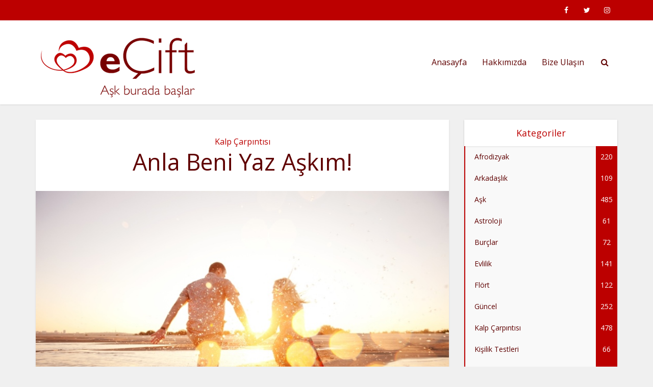

--- FILE ---
content_type: text/html; charset=UTF-8
request_url: https://blog.ecift.com/index.php/2014/08/12/anla-beni-yaz-askim/
body_size: 24024
content:
<!DOCTYPE html>
<html dir="ltr" lang="en-US" prefix="og: https://ogp.me/ns# fb: http://ogp.me/ns/fb#" class="no-js no-svg">

<head>

<meta http-equiv="Content-Type" content="text/html; charset=UTF-8" />
<meta name="viewport" content="user-scalable=yes, width=device-width, initial-scale=1.0, maximum-scale=1, minimum-scale=1">
<link rel="profile" href="https://gmpg.org/xfn/11" />

<style id="jetpack-boost-critical-css">@media all{@charset "UTF-8";figure.wp-block-gallery.has-nested-images{align-items:normal}.wp-block-gallery.has-nested-images figure.wp-block-image:not(#individual-image){margin:0;width:calc(50% - var(--wp--style--unstable-gallery-gap,16px)/ 2)}.wp-block-gallery.has-nested-images figure.wp-block-image{box-sizing:border-box;display:flex;flex-direction:column;flex-grow:1;justify-content:center;max-width:100%;position:relative}.wp-block-gallery.has-nested-images figure.wp-block-image img{display:block;height:auto;max-width:100%!important;width:auto}.wp-block-gallery.has-nested-images.is-cropped figure.wp-block-image:not(#individual-image){align-self:inherit}.wp-block-gallery.has-nested-images.is-cropped figure.wp-block-image:not(#individual-image) img{flex:1 0 0%;height:100%;object-fit:cover;width:100%}@media (min-width:600px){.wp-block-gallery.has-nested-images.columns-default figure.wp-block-image:not(#individual-image){width:calc(33.33% - var(--wp--style--unstable-gallery-gap,16px)*.66667)}.wp-block-gallery.has-nested-images.columns-default figure.wp-block-image:not(#individual-image):first-child:last-child{width:100%}}.wp-block-image img{box-sizing:border-box;height:auto;max-width:100%;vertical-align:bottom}.wp-block-image .aligncenter{display:table}.wp-block-image .aligncenter{margin-left:auto;margin-right:auto}.wp-block-image.is-style-rounded img{border-radius:9999px}.wp-block-image figure{margin:0}ul{box-sizing:border-box}.entry-content{counter-reset:footnotes}.has-text-align-center{text-align:center}.has-text-align-left{text-align:left}.aligncenter{clear:both}html :where(img[class*=wp-image-]){height:auto;max-width:100%}:where(figure){margin:0 0 1em}}@media all{body{--wp--preset--color--black:#000!important;--wp--preset--color--white:#fff!important}}@media all{html{padding:0;vertical-align:baseline}a,body,div,form,label,li,span,strong{border:0;font-size:100%;margin:0;outline:0;padding:0;vertical-align:baseline}h1,h2,h4,p,ul{border:0;font-size:100%;outline:0;padding:0;vertical-align:baseline}html{border:0;margin:0;outline:0}html{font-size:62.5%;overflow-y:scroll;overflow-x:hidden;-webkit-text-size-adjust:100%;-ms-text-size-adjust:100%;-ms-touch-action:manipulation;touch-action:manipulation}*{-webkit-box-sizing:border-box;box-sizing:border-box}body{background:#fff}body{font-style:inherit;font-weight:inherit;font-family:inherit;-webkit-font-smoothing:antialiased;text-rendering:auto}article,aside,figure,footer,header,main,nav{display:block}a{text-decoration:none}a img{border:0}.container{margin:0 auto;max-width:1140px}.container:after{content:"";display:table;clear:both}.sidebar{width:300px;position:relative;min-height:1px}.sidebar{float:left;padding-top:15px}.vce-main-content{float:left;width:840px;padding:15px 30px 0 0}body,input{line-height:1.63}h1,h2,h4,p{-ms-word-wrap:break-word;word-wrap:break-word}h1,h2,h4{font-style:normal}h1{line-height:1.22}h2{line-height:1.25}h1,h2,h4{margin:0 0 10px}h4{line-height:1.4}p{margin:0 0 30px}strong{font-weight:700}i{font-style:italic}hr,img{border:0}hr{background-color:#ccc;height:1px;margin-bottom:1.5em}ul{margin:0 0 30px 30px}ul{list-style:disc}li>ul{margin-bottom:0;margin-left:1.5em}img{max-width:100%;height:auto;vertical-align:middle;-ms-interpolation-mode:bicubic}button,figure{margin:0}button,input{vertical-align:baseline}input{font-size:100%;margin:0}button{border-radius:4px;font-size:14px;line-height:22px;color:#fff;text-align:center;display:inline-block;width:auto;padding:5px 10px;text-decoration:none;border:0;min-width:90px;background-position:center center;-webkit-appearance:none}.vce-share-items .meks_ess a{background-size:400% 400%;background-position:center center}input[type=radio]{padding:0}input[type=text]{color:#666;border:1px solid #ccc;border-radius:4px}.main-navigation{clear:both;display:block;float:left;width:100%}.main-navigation ul{text-align:center}.main-navigation ul{list-style:none;margin:0;padding:0}.main-navigation li{display:inline-block;vertical-align:top;position:relative}.main-navigation li{font-size:16px}.main-navigation a{display:block;text-decoration:none;line-height:1.25;padding:15px}.nav-menu>li>a{-webkit-box-shadow:-1px 0 0 0 rgba(0,0,0,.05);box-shadow:-1px 0 0 0 rgba(0,0,0,.05)}.nav-menu>li:last-child a{-webkit-box-shadow:-1px 0 0 0 rgba(0,0,0,.05),1px 0 0 0 rgba(0,0,0,.05);box-shadow:-1px 0 0 0 rgba(0,0,0,.05),1px 0 0 0 rgba(0,0,0,.05)}.main-navigation ul ul{position:absolute;top:100%;opacity:0;visibility:hidden;display:block;z-index:99999}.search-header-form-ul{-webkit-box-shadow:0 3px 6px rgba(0,0,0,.2);box-shadow:0 3px 6px rgba(0,0,0,.2)}.main-navigation ul ul li{border-bottom:1px solid rgba(0,0,0,.05)}.main-navigation ul ul li:last-child,.widget li:last-child{border-bottom:none}.main-navigation ul li.search-header-wrap>ul{display:block;opacity:0;-webkit-transform:scale(0);-ms-transform:scale(0);transform:scale(0)}.search-header-wrap ul{padding:10px;width:295px;right:0;border-radius:2px}.search-header-wrap{width:50px}.search-header-form-ul li{float:left;width:100%}.header-3-wrapper .nav-menu li a{-webkit-box-shadow:none!important;box-shadow:none!important}.aligncenter{clear:both;display:block;margin:0 auto 30px}.vce-wrap-right{float:right}.vce-wrap-right>div{float:right}.entry-content:after,.entry-content:before,.site-content:after,.site-content:before{content:"";display:table}.entry-content:after,.site-content:after{clear:both}.sidebar .widget{line-height:1.57;margin:0 0 30px}.sidebar .widget-title{line-height:1.56;padding:12px;text-align:center;margin-bottom:0}.widget li,.widget ul{margin:0;list-style:none}.widget>ul{padding:20px}.widget li{border-bottom:1px solid rgba(0,0,0,.07);padding:12px 20px}.widget li a{-ms-word-wrap:break-word;word-wrap:break-word}.widget li a{text-decoration:none}.widget ul{padding:0;display:inline-block;width:100%}.widget_categories li{padding:0;border:0;margin-bottom:0;position:relative}.widget_categories ul{padding:0}.widget_categories a{padding:0 0 0 20px;display:block;position:relative;line-height:42px;color:#787878;text-decoration:none}.count-hidden{float:right;width:42px;text-align:center}.widget_categories a .count,.widget_categories li:before{position:absolute}.widget_categories a .count{float:right;height:42px;width:42px;text-align:center;display:inline-block;color:#fff;right:0}.widget_categories li:before{content:"";width:2px;height:100%}.widget_categories .category-text{position:relative;z-index:2}.sidebar .vce_posts_widget{line-height:11px}.nav-menu{position:relative}.vce-search-form{padding:20px}.vce-search-form .vce-search-input{width:200px;display:inline-block;vertical-align:top}.vce-search-submit{vertical-align:top;display:inline-block;width:50px;min-width:50px;height:40px;margin-left:3px;font-size:18px;margin-top:1px;color:#fff}.vce-single .entry-content p:last-child{margin-bottom:0}.wp-block-gallery{margin-bottom:15px}.top-header{font-size:13px;line-height:19px;height:40px}.soc-nav-menu{margin:0;padding:0}.soc-nav-menu li{float:left;list-style:none}.soc-nav-menu li:last-child{margin-right:0}.soc-nav-menu a:before{font-family:FontAwesome;text-decoration:none}.soc-nav-menu a{position:relative;font-size:14px;line-height:40px;height:40px;width:40px;padding:0 8px;text-decoration:none;display:block}.vce-social-name{opacity:0;display:none;color:#fff;float:right;font-size:12px;margin:0 4px 0 8px}.soc-nav-menu li a[href*="facebook."]::before{content:""}.soc-nav-menu li a[href*="instagram."]::before{content:""}.soc-nav-menu li a[href*="twitter."]::before{content:""}.main-header .site-title,.main-header .site-title a{font-size:80px;line-height:80px;text-decoration:none;margin-bottom:0;display:inline-block}.main-header .header-3-wrapper .site-title a{line-height:58px;font-size:60px}.main-header .header-3-wrapper .site-title{font-size:initial;line-height:initial}.main-header .header-3-wrapper .site-title a.has-logo{line-height:50px}.site-branding,.soc-nav-menu a{text-align:center}.header-3-wrapper .site-branding{float:left;text-align:left}.header-3-wrapper .main-navigation{float:right;width:auto;clear:none}.header-main-area{position:relative}.header-3-wrapper .site-branding{position:absolute}.header-3-wrapper .nav-menu{position:static}.main-box{padding:0}.main-box{margin-bottom:30px;float:left;width:100%}.site-content{padding:15px 0 0}.main-box,.main-header,.sidebar .widget,.sidebar .widget-title{-webkit-box-shadow:0 1px 3px 0 rgba(0,0,0,.1);box-shadow:0 1px 3px 0 rgba(0,0,0,.1)}.search-header-form-ul .vce-search-submit{display:none}.search-header-form-ul .vce-search-form{padding:0}.search-header-form-ul .vce-search-form .vce-search-input{width:100%;border:0;height:36px;font-size:14px}.meta-category a{text-decoration:none}.meta-category a{font-size:16px}.meta-category span{font-size:12px;line-height:12px}.vce-single .entry-header{margin:30px 0;text-align:center}h1.entry-title{line-height:1.22;margin:0 auto 15px;padding:0;width:700px}body .vce-share-items .meks_ess a span{font-size:16px}.vce-single .entry-content,.vce-single .entry-footer{margin:30px auto;width:600px}.meta-image{position:relative;overflow:hidden;z-index:10;max-width:100%}.vce-single .meta-image img{width:100%}.meta-tags a{margin-right:5px}.meta-tags a:before{content:"#"}input[type=text]{line-height:normal;width:100%;background:rgba(255,255,255,.2);border:1px solid rgba(0,0,0,.1);height:42px;padding:0 20px 0 10px}.meta-image img{will-change:transform}.vce-share-bar,.vce-share-items{padding:0;width:100%;text-align:center}.vce-share-bar{display:block;max-width:100%;margin:0 auto 10px;float:none}.vce-share-items{list-style:none;margin:0;display:inline-block}body .vce-share-items .meks_ess{margin-right:0-4px 0 0}.vce-share-items a{display:inline-block;margin-right:5px;margin-top:5px}body .vce-share-items .meks_ess.rounded a{border-radius:4px}body .vce-share-items .meks_ess a{font-size:18px}body .vce-share-items .meks_ess.rounded.no-labels a{border-radius:4px;min-width:50px;height:40px;text-align:center;color:#fff;text-decoration:none}#back-top{position:fixed;right:20px;bottom:0;z-index:1041;width:40px;height:40px;background:0 0;text-indent:0;color:#e8e8e8;font-size:32px;line-height:26px;padding:4px 0 0;text-align:center;border-radius:5px 5px 0 0;display:none}#back-top i{opacity:.7}.vce-responsive-nav{display:none;font-size:32px;line-height:26px;float:left;position:relative;z-index:5000}:root .main-navigation ul ul{opacity:1}.wp-block-gallery{margin-left:0;margin-right:0}.wp-block-image{margin-bottom:30px}@media (max-width:660px){.wp-block-image{margin-bottom:20px}.wp-block-gallery{margin-bottom:4px}}@media only screen and (min-width:1024px) and (max-width:1200px){.container{max-width:1000px}.vce-main-content{width:700px}.main-navigation ul ul{display:none}.top-header{overflow:hidden}.main-navigation a{padding:15px 9px}.search-header-wrap a{padding:15px}h1.entry-title{width:540px}.header-3-wrapper .site-branding{max-width:300px}.entry-title{display:block}.vce-single .entry-content,.vce-single .entry-footer{max-width:630px}}@media only screen and (min-width:670px) and (max-width:1023px){.header-3-wrapper .site-branding{max-width:300px}.header-3-wrapper .nav-menu>li>a{padding:0 15px}h1.entry-title{width:540px}.entry-title{display:block}}@media only screen and (max-width:1023px){.container{max-width:90%}.vce-main-content{width:100%;padding:15px 0!important}.main-navigation ul ul{display:none}.vce-res-nav{float:left;position:absolute;left:0}.header-3-wrapper{height:50px!important;padding-top:0!important;text-align:center}.header-3-wrapper .site-branding{position:relative;float:none;top:0!important;left:initial!important;text-align:center;max-width:initial;padding:3px 0 7px}.site-branding{padding:4px 0 7px;display:inline-block}.site-branding img{max-width:120px;max-height:28px}.main-header .header-3-wrapper .site-title,.main-header .header-3-wrapper .site-title a.has-logo{line-height:40px!important;font-size:26px!important}.sidebar{margin:0 auto 20px;float:none!important;display:block;clear:both;padding-top:0!important;width:100%;max-width:300px}h1.entry-title{max-width:100%}.vce-responsive-nav{display:block;margin:10px 0 9px}.nav-menu,.top-header{display:none}.main-header .site-title,.main-header .site-title a{line-height:36px!important;font-size:40px!important}li>ul{margin:0}.vce-share-items{width:100%;min-width:initial;display:inline}.vce-single .entry-content,.vce-single .entry-footer{max-width:630px}}@media only screen and (min-width:200px) and (max-width:670px){html{margin-top:0!important;overflow-x:visible}button,html body,input{font-size:14px;line-height:22px}.container{max-width:95%}.vce-main-content{padding:0 0 10px!important}.main-box,.sidebar .widget{margin-bottom:10px}.vce-single .entry-content,.vce-single .entry-footer{width:100%!important;padding-left:20px;padding-right:20px;margin:20px auto}.vce-share-items .meks_ess a{width:100%;float:none;display:block;margin-bottom:10px}.vce-share-items .meks_ess{width:100%;display:block;min-width:initial;max-width:initial}body .vce-share-items .meks_ess.rounded a{width:100%;max-width:100%;text-align:center}.vce-wrap-right{width:100%;max-width:100%}.vce-single .entry-header{margin:20px 0}.vce-share-bar{padding:0 20px;width:100%!important}.vce-wrap-right{text-align:center}.entry-content{font-size:14px}body h1.entry-title{font-size:24px;line-height:1.4;padding:0 20px;max-width:80%;margin-top:5px;margin-bottom:5px}body p{margin-bottom:20px}body h1,body h2{font-size:24px;line-height:34px;margin-bottom:10px}body h2{font-size:22px;line-height:32px}body h4{font-size:18px;line-height:28px;margin-bottom:10px}.entry-content,.sidebar .widget-title{line-height:22px}.vce-wrap-right>div{float:none;display:inline-block;margin:10px 0 0}.meta-category a{font-size:14px}.vce-search-submit{position:absolute;right:0}}@font-face{font-family:FontAwesome;font-weight:400;font-style:normal;font-display:swap}.fa{display:inline-block;font:14px/1 FontAwesome;font-size:inherit;text-rendering:auto;-webkit-font-smoothing:antialiased;-moz-osx-font-smoothing:grayscale}.fa-search:before{content:""}.fa-twitter:before{content:""}.fa-facebook:before{content:""}.fa-bars:before{content:""}.fa-google-plus:before{content:""}.fa-angle-up:before{content:""}}@media all{@font-face{font-family:socicon;font-weight:400;font-style:normal}.meks_ess .socicon-facebook{background:#3e5b98}.meks_ess .socicon-facebook:before{content:""}.meks_ess .socicon-twitter{background:#222}.meks_ess .socicon-twitter:before{content:""}.meks_ess .socicon-linkedin{background:#3371b7}.meks_ess .socicon-linkedin:before{content:""}.meks_ess .socicon-whatsapp{background:#20b038}.meks_ess .socicon-whatsapp:before{content:""}.meks_ess .socicon-mail{background:#000}.meks_ess .socicon-mail:before{content:""}.meks_ess{display:-webkit-box;display:-webkit-flex;display:-ms-flexbox;display:flex;flex-wrap:wrap;text-align:center;padding:0;margin:0 0 20px 0;-webkit-box-pack:justify;-webkit-justify-content:space-between;-ms-flex-pack:justify;justify-content:space-between;position:relative;top:-5px}body .meks_ess .meks_ess-item{font-style:normal;text-decoration:none!important;font-family:inherit;color:#fff;font-size:16px;-webkit-box-flex:1;-webkit-flex:1;-ms-flex:1;flex:1;max-width:100%;min-width:40px;height:40px;line-height:40px;margin-right:5px;margin-top:5px!important;box-shadow:none!important;border:0}.meks_ess .meks_ess-item:before{font-family:socicon!important;font-style:normal!important;font-size:14px;font-weight:400!important;font-variant:normal!important;text-transform:none!important;-webkit-font-smoothing:antialiased;-moz-osx-font-smoothing:grayscale;display:inline-block;font-size:inherit;text-rendering:auto}.meks_ess .meks_ess-item span{font-family:inherit;position:relative;top:-1px;margin-left:8px}.meks_ess.no-labels span{display:none}.meks_ess.rounded.no-labels .meks_ess-item{border-radius:20px;min-width:100px}.meks_ess.rounded .meks_ess-item{border-radius:20px;min-width:140px}}</style><title>Anla Beni Yaz Aşkım! | eCift Blog</title>

		<!-- All in One SEO 4.9.3 - aioseo.com -->
	<meta name="description" content="Diyelim ki tatilde birisinden çok hoşlandınız ve dışarıdaki havaya paralel kalbinizin sıcaklığı gittikçe artıyor. Ne yapmalısınız? Aslında bir ilişkinin olmazsa olmazları burada da geçerli." />
	<meta name="robots" content="max-image-preview:large" />
	<meta name="author" content="eÇift"/>
	<link rel="canonical" href="https://blog.ecift.com/index.php/2014/08/12/anla-beni-yaz-askim/" />
	<meta name="generator" content="All in One SEO (AIOSEO) 4.9.3" />
		<meta property="og:locale" content="en_US" />
		<meta property="og:site_name" content="eCift Blog | eCift - Aşk burada başlar!" />
		<meta property="og:type" content="article" />
		<meta property="og:title" content="Anla Beni Yaz Aşkım! | eCift Blog" />
		<meta property="og:description" content="Diyelim ki tatilde birisinden çok hoşlandınız ve dışarıdaki havaya paralel kalbinizin sıcaklığı gittikçe artıyor. Ne yapmalısınız? Aslında bir ilişkinin olmazsa olmazları burada da geçerli." />
		<meta property="og:url" content="https://blog.ecift.com/index.php/2014/08/12/anla-beni-yaz-askim/" />
		<meta property="article:published_time" content="2014-08-12T12:46:42+00:00" />
		<meta property="article:modified_time" content="2021-07-28T14:14:22+00:00" />
		<meta name="twitter:card" content="summary" />
		<meta name="twitter:title" content="Anla Beni Yaz Aşkım! | eCift Blog" />
		<meta name="twitter:description" content="Diyelim ki tatilde birisinden çok hoşlandınız ve dışarıdaki havaya paralel kalbinizin sıcaklığı gittikçe artıyor. Ne yapmalısınız? Aslında bir ilişkinin olmazsa olmazları burada da geçerli." />
		<script type="application/ld+json" class="aioseo-schema">
			{"@context":"https:\/\/schema.org","@graph":[{"@type":"BlogPosting","@id":"https:\/\/blog.ecift.com\/index.php\/2014\/08\/12\/anla-beni-yaz-askim\/#blogposting","name":"Anla Beni Yaz A\u015fk\u0131m! | eCift Blog","headline":"Anla Beni Yaz A\u015fk\u0131m!","author":{"@id":"https:\/\/blog.ecift.com\/index.php\/author\/ecift\/#author"},"publisher":{"@id":"https:\/\/blog.ecift.com\/#organization"},"image":{"@type":"ImageObject","url":"https:\/\/blog.ecift.com\/wp-content\/uploads\/2014\/08\/yaz-a\u015fk\u0131.jpg","width":800,"height":534},"datePublished":"2014-08-12T15:46:42+03:00","dateModified":"2021-07-28T17:14:22+03:00","inLanguage":"en-US","mainEntityOfPage":{"@id":"https:\/\/blog.ecift.com\/index.php\/2014\/08\/12\/anla-beni-yaz-askim\/#webpage"},"isPartOf":{"@id":"https:\/\/blog.ecift.com\/index.php\/2014\/08\/12\/anla-beni-yaz-askim\/#webpage"},"articleSection":"Kalp \u00c7arp\u0131nt\u0131s\u0131, arkada\u015fl\u0131k sitesi, a\u015fk, a\u015fk tatili, ciddi ili\u015fki, ili\u015fkiler, ilk bulu\u015fma, ilk g\u00f6r\u00fc\u015fte a\u015fk, mutlu ili\u015fkiler, mutlu ili\u015fkilerin s\u0131rr\u0131, mutluluk, sevgiliyle tatil, yaz, yaz a\u015fk\u0131"},{"@type":"BreadcrumbList","@id":"https:\/\/blog.ecift.com\/index.php\/2014\/08\/12\/anla-beni-yaz-askim\/#breadcrumblist","itemListElement":[{"@type":"ListItem","@id":"https:\/\/blog.ecift.com#listItem","position":1,"name":"Ev","item":"https:\/\/blog.ecift.com","nextItem":{"@type":"ListItem","@id":"https:\/\/blog.ecift.com\/index.php\/category\/kalp\/#listItem","name":"Kalp \u00c7arp\u0131nt\u0131s\u0131"}},{"@type":"ListItem","@id":"https:\/\/blog.ecift.com\/index.php\/category\/kalp\/#listItem","position":2,"name":"Kalp \u00c7arp\u0131nt\u0131s\u0131","item":"https:\/\/blog.ecift.com\/index.php\/category\/kalp\/","nextItem":{"@type":"ListItem","@id":"https:\/\/blog.ecift.com\/index.php\/2014\/08\/12\/anla-beni-yaz-askim\/#listItem","name":"Anla Beni Yaz A\u015fk\u0131m!"},"previousItem":{"@type":"ListItem","@id":"https:\/\/blog.ecift.com#listItem","name":"Ev"}},{"@type":"ListItem","@id":"https:\/\/blog.ecift.com\/index.php\/2014\/08\/12\/anla-beni-yaz-askim\/#listItem","position":3,"name":"Anla Beni Yaz A\u015fk\u0131m!","previousItem":{"@type":"ListItem","@id":"https:\/\/blog.ecift.com\/index.php\/category\/kalp\/#listItem","name":"Kalp \u00c7arp\u0131nt\u0131s\u0131"}}]},{"@type":"Organization","@id":"https:\/\/blog.ecift.com\/#organization","name":"eCift Blog","description":"eCift - A\u015fk burada ba\u015flar!","url":"https:\/\/blog.ecift.com\/"},{"@type":"Person","@id":"https:\/\/blog.ecift.com\/index.php\/author\/ecift\/#author","url":"https:\/\/blog.ecift.com\/index.php\/author\/ecift\/","name":"e\u00c7ift","image":{"@type":"ImageObject","@id":"https:\/\/blog.ecift.com\/index.php\/2014\/08\/12\/anla-beni-yaz-askim\/#authorImage","url":"https:\/\/secure.gravatar.com\/avatar\/1839b9f17fb6f9a69f3e61a1a01ad36b199c353135df49bca25fc6ab1a5e2301?s=96&d=mm&r=g","width":96,"height":96,"caption":"e\u00c7ift"}},{"@type":"WebPage","@id":"https:\/\/blog.ecift.com\/index.php\/2014\/08\/12\/anla-beni-yaz-askim\/#webpage","url":"https:\/\/blog.ecift.com\/index.php\/2014\/08\/12\/anla-beni-yaz-askim\/","name":"Anla Beni Yaz A\u015fk\u0131m! | eCift Blog","description":"Diyelim ki tatilde birisinden \u00e7ok ho\u015fland\u0131n\u0131z ve d\u0131\u015far\u0131daki havaya paralel kalbinizin s\u0131cakl\u0131\u011f\u0131 gittik\u00e7e art\u0131yor. Ne yapmal\u0131s\u0131n\u0131z? Asl\u0131nda bir ili\u015fkinin olmazsa olmazlar\u0131 burada da ge\u00e7erli.","inLanguage":"en-US","isPartOf":{"@id":"https:\/\/blog.ecift.com\/#website"},"breadcrumb":{"@id":"https:\/\/blog.ecift.com\/index.php\/2014\/08\/12\/anla-beni-yaz-askim\/#breadcrumblist"},"author":{"@id":"https:\/\/blog.ecift.com\/index.php\/author\/ecift\/#author"},"creator":{"@id":"https:\/\/blog.ecift.com\/index.php\/author\/ecift\/#author"},"image":{"@type":"ImageObject","url":"https:\/\/blog.ecift.com\/wp-content\/uploads\/2014\/08\/yaz-a\u015fk\u0131.jpg","@id":"https:\/\/blog.ecift.com\/index.php\/2014\/08\/12\/anla-beni-yaz-askim\/#mainImage","width":800,"height":534},"primaryImageOfPage":{"@id":"https:\/\/blog.ecift.com\/index.php\/2014\/08\/12\/anla-beni-yaz-askim\/#mainImage"},"datePublished":"2014-08-12T15:46:42+03:00","dateModified":"2021-07-28T17:14:22+03:00"},{"@type":"WebSite","@id":"https:\/\/blog.ecift.com\/#website","url":"https:\/\/blog.ecift.com\/","name":"eCift Blog","description":"eCift - A\u015fk burada ba\u015flar!","inLanguage":"en-US","publisher":{"@id":"https:\/\/blog.ecift.com\/#organization"}}]}
		</script>
		<!-- All in One SEO -->

<link rel='dns-prefetch' href='//fonts.googleapis.com' />
<link rel="alternate" type="application/rss+xml" title="eCift Blog &raquo; Feed" href="https://blog.ecift.com/index.php/feed/" />
<link rel="alternate" type="application/rss+xml" title="eCift Blog &raquo; Comments Feed" href="https://blog.ecift.com/index.php/comments/feed/" />
<script type="text/javascript" id="wpp-js" src="https://blog.ecift.com/wp-content/plugins/wordpress-popular-posts/assets/js/wpp.min.js?ver=7.3.6" data-sampling="0" data-sampling-rate="100" data-api-url="https://blog.ecift.com/index.php/wp-json/wordpress-popular-posts" data-post-id="6925" data-token="88ae7ef9a9" data-lang="0" data-debug="0"></script>
<link rel="alternate" title="oEmbed (JSON)" type="application/json+oembed" href="https://blog.ecift.com/index.php/wp-json/oembed/1.0/embed?url=https%3A%2F%2Fblog.ecift.com%2Findex.php%2F2014%2F08%2F12%2Fanla-beni-yaz-askim%2F" />
<link rel="alternate" title="oEmbed (XML)" type="text/xml+oembed" href="https://blog.ecift.com/index.php/wp-json/oembed/1.0/embed?url=https%3A%2F%2Fblog.ecift.com%2Findex.php%2F2014%2F08%2F12%2Fanla-beni-yaz-askim%2F&#038;format=xml" />
<style id='wp-img-auto-sizes-contain-inline-css' type='text/css'>
img:is([sizes=auto i],[sizes^="auto," i]){contain-intrinsic-size:3000px 1500px}
/*# sourceURL=wp-img-auto-sizes-contain-inline-css */
</style>
<style id='wp-emoji-styles-inline-css' type='text/css'>

	img.wp-smiley, img.emoji {
		display: inline !important;
		border: none !important;
		box-shadow: none !important;
		height: 1em !important;
		width: 1em !important;
		margin: 0 0.07em !important;
		vertical-align: -0.1em !important;
		background: none !important;
		padding: 0 !important;
	}
/*# sourceURL=wp-emoji-styles-inline-css */
</style>
<style id='wp-block-library-inline-css' type='text/css'>
:root{--wp-block-synced-color:#7a00df;--wp-block-synced-color--rgb:122,0,223;--wp-bound-block-color:var(--wp-block-synced-color);--wp-editor-canvas-background:#ddd;--wp-admin-theme-color:#007cba;--wp-admin-theme-color--rgb:0,124,186;--wp-admin-theme-color-darker-10:#006ba1;--wp-admin-theme-color-darker-10--rgb:0,107,160.5;--wp-admin-theme-color-darker-20:#005a87;--wp-admin-theme-color-darker-20--rgb:0,90,135;--wp-admin-border-width-focus:2px}@media (min-resolution:192dpi){:root{--wp-admin-border-width-focus:1.5px}}.wp-element-button{cursor:pointer}:root .has-very-light-gray-background-color{background-color:#eee}:root .has-very-dark-gray-background-color{background-color:#313131}:root .has-very-light-gray-color{color:#eee}:root .has-very-dark-gray-color{color:#313131}:root .has-vivid-green-cyan-to-vivid-cyan-blue-gradient-background{background:linear-gradient(135deg,#00d084,#0693e3)}:root .has-purple-crush-gradient-background{background:linear-gradient(135deg,#34e2e4,#4721fb 50%,#ab1dfe)}:root .has-hazy-dawn-gradient-background{background:linear-gradient(135deg,#faaca8,#dad0ec)}:root .has-subdued-olive-gradient-background{background:linear-gradient(135deg,#fafae1,#67a671)}:root .has-atomic-cream-gradient-background{background:linear-gradient(135deg,#fdd79a,#004a59)}:root .has-nightshade-gradient-background{background:linear-gradient(135deg,#330968,#31cdcf)}:root .has-midnight-gradient-background{background:linear-gradient(135deg,#020381,#2874fc)}:root{--wp--preset--font-size--normal:16px;--wp--preset--font-size--huge:42px}.has-regular-font-size{font-size:1em}.has-larger-font-size{font-size:2.625em}.has-normal-font-size{font-size:var(--wp--preset--font-size--normal)}.has-huge-font-size{font-size:var(--wp--preset--font-size--huge)}.has-text-align-center{text-align:center}.has-text-align-left{text-align:left}.has-text-align-right{text-align:right}.has-fit-text{white-space:nowrap!important}#end-resizable-editor-section{display:none}.aligncenter{clear:both}.items-justified-left{justify-content:flex-start}.items-justified-center{justify-content:center}.items-justified-right{justify-content:flex-end}.items-justified-space-between{justify-content:space-between}.screen-reader-text{border:0;clip-path:inset(50%);height:1px;margin:-1px;overflow:hidden;padding:0;position:absolute;width:1px;word-wrap:normal!important}.screen-reader-text:focus{background-color:#ddd;clip-path:none;color:#444;display:block;font-size:1em;height:auto;left:5px;line-height:normal;padding:15px 23px 14px;text-decoration:none;top:5px;width:auto;z-index:100000}html :where(.has-border-color){border-style:solid}html :where([style*=border-top-color]){border-top-style:solid}html :where([style*=border-right-color]){border-right-style:solid}html :where([style*=border-bottom-color]){border-bottom-style:solid}html :where([style*=border-left-color]){border-left-style:solid}html :where([style*=border-width]){border-style:solid}html :where([style*=border-top-width]){border-top-style:solid}html :where([style*=border-right-width]){border-right-style:solid}html :where([style*=border-bottom-width]){border-bottom-style:solid}html :where([style*=border-left-width]){border-left-style:solid}html :where(img[class*=wp-image-]){height:auto;max-width:100%}:where(figure){margin:0 0 1em}html :where(.is-position-sticky){--wp-admin--admin-bar--position-offset:var(--wp-admin--admin-bar--height,0px)}@media screen and (max-width:600px){html :where(.is-position-sticky){--wp-admin--admin-bar--position-offset:0px}}

/*# sourceURL=wp-block-library-inline-css */
</style><style id='global-styles-inline-css' type='text/css'>
:root{--wp--preset--aspect-ratio--square: 1;--wp--preset--aspect-ratio--4-3: 4/3;--wp--preset--aspect-ratio--3-4: 3/4;--wp--preset--aspect-ratio--3-2: 3/2;--wp--preset--aspect-ratio--2-3: 2/3;--wp--preset--aspect-ratio--16-9: 16/9;--wp--preset--aspect-ratio--9-16: 9/16;--wp--preset--color--black: #000000;--wp--preset--color--cyan-bluish-gray: #abb8c3;--wp--preset--color--white: #ffffff;--wp--preset--color--pale-pink: #f78da7;--wp--preset--color--vivid-red: #cf2e2e;--wp--preset--color--luminous-vivid-orange: #ff6900;--wp--preset--color--luminous-vivid-amber: #fcb900;--wp--preset--color--light-green-cyan: #7bdcb5;--wp--preset--color--vivid-green-cyan: #00d084;--wp--preset--color--pale-cyan-blue: #8ed1fc;--wp--preset--color--vivid-cyan-blue: #0693e3;--wp--preset--color--vivid-purple: #9b51e0;--wp--preset--color--vce-acc: #bc0000;--wp--preset--color--vce-meta: #9b9b9b;--wp--preset--color--vce-txt: #000000;--wp--preset--color--vce-bg: #ffffff;--wp--preset--color--vce-cat-0: ;--wp--preset--gradient--vivid-cyan-blue-to-vivid-purple: linear-gradient(135deg,rgb(6,147,227) 0%,rgb(155,81,224) 100%);--wp--preset--gradient--light-green-cyan-to-vivid-green-cyan: linear-gradient(135deg,rgb(122,220,180) 0%,rgb(0,208,130) 100%);--wp--preset--gradient--luminous-vivid-amber-to-luminous-vivid-orange: linear-gradient(135deg,rgb(252,185,0) 0%,rgb(255,105,0) 100%);--wp--preset--gradient--luminous-vivid-orange-to-vivid-red: linear-gradient(135deg,rgb(255,105,0) 0%,rgb(207,46,46) 100%);--wp--preset--gradient--very-light-gray-to-cyan-bluish-gray: linear-gradient(135deg,rgb(238,238,238) 0%,rgb(169,184,195) 100%);--wp--preset--gradient--cool-to-warm-spectrum: linear-gradient(135deg,rgb(74,234,220) 0%,rgb(151,120,209) 20%,rgb(207,42,186) 40%,rgb(238,44,130) 60%,rgb(251,105,98) 80%,rgb(254,248,76) 100%);--wp--preset--gradient--blush-light-purple: linear-gradient(135deg,rgb(255,206,236) 0%,rgb(152,150,240) 100%);--wp--preset--gradient--blush-bordeaux: linear-gradient(135deg,rgb(254,205,165) 0%,rgb(254,45,45) 50%,rgb(107,0,62) 100%);--wp--preset--gradient--luminous-dusk: linear-gradient(135deg,rgb(255,203,112) 0%,rgb(199,81,192) 50%,rgb(65,88,208) 100%);--wp--preset--gradient--pale-ocean: linear-gradient(135deg,rgb(255,245,203) 0%,rgb(182,227,212) 50%,rgb(51,167,181) 100%);--wp--preset--gradient--electric-grass: linear-gradient(135deg,rgb(202,248,128) 0%,rgb(113,206,126) 100%);--wp--preset--gradient--midnight: linear-gradient(135deg,rgb(2,3,129) 0%,rgb(40,116,252) 100%);--wp--preset--font-size--small: 13px;--wp--preset--font-size--medium: 20px;--wp--preset--font-size--large: 21px;--wp--preset--font-size--x-large: 42px;--wp--preset--font-size--normal: 16px;--wp--preset--font-size--huge: 28px;--wp--preset--spacing--20: 0.44rem;--wp--preset--spacing--30: 0.67rem;--wp--preset--spacing--40: 1rem;--wp--preset--spacing--50: 1.5rem;--wp--preset--spacing--60: 2.25rem;--wp--preset--spacing--70: 3.38rem;--wp--preset--spacing--80: 5.06rem;--wp--preset--shadow--natural: 6px 6px 9px rgba(0, 0, 0, 0.2);--wp--preset--shadow--deep: 12px 12px 50px rgba(0, 0, 0, 0.4);--wp--preset--shadow--sharp: 6px 6px 0px rgba(0, 0, 0, 0.2);--wp--preset--shadow--outlined: 6px 6px 0px -3px rgb(255, 255, 255), 6px 6px rgb(0, 0, 0);--wp--preset--shadow--crisp: 6px 6px 0px rgb(0, 0, 0);}:where(.is-layout-flex){gap: 0.5em;}:where(.is-layout-grid){gap: 0.5em;}body .is-layout-flex{display: flex;}.is-layout-flex{flex-wrap: wrap;align-items: center;}.is-layout-flex > :is(*, div){margin: 0;}body .is-layout-grid{display: grid;}.is-layout-grid > :is(*, div){margin: 0;}:where(.wp-block-columns.is-layout-flex){gap: 2em;}:where(.wp-block-columns.is-layout-grid){gap: 2em;}:where(.wp-block-post-template.is-layout-flex){gap: 1.25em;}:where(.wp-block-post-template.is-layout-grid){gap: 1.25em;}.has-black-color{color: var(--wp--preset--color--black) !important;}.has-cyan-bluish-gray-color{color: var(--wp--preset--color--cyan-bluish-gray) !important;}.has-white-color{color: var(--wp--preset--color--white) !important;}.has-pale-pink-color{color: var(--wp--preset--color--pale-pink) !important;}.has-vivid-red-color{color: var(--wp--preset--color--vivid-red) !important;}.has-luminous-vivid-orange-color{color: var(--wp--preset--color--luminous-vivid-orange) !important;}.has-luminous-vivid-amber-color{color: var(--wp--preset--color--luminous-vivid-amber) !important;}.has-light-green-cyan-color{color: var(--wp--preset--color--light-green-cyan) !important;}.has-vivid-green-cyan-color{color: var(--wp--preset--color--vivid-green-cyan) !important;}.has-pale-cyan-blue-color{color: var(--wp--preset--color--pale-cyan-blue) !important;}.has-vivid-cyan-blue-color{color: var(--wp--preset--color--vivid-cyan-blue) !important;}.has-vivid-purple-color{color: var(--wp--preset--color--vivid-purple) !important;}.has-black-background-color{background-color: var(--wp--preset--color--black) !important;}.has-cyan-bluish-gray-background-color{background-color: var(--wp--preset--color--cyan-bluish-gray) !important;}.has-white-background-color{background-color: var(--wp--preset--color--white) !important;}.has-pale-pink-background-color{background-color: var(--wp--preset--color--pale-pink) !important;}.has-vivid-red-background-color{background-color: var(--wp--preset--color--vivid-red) !important;}.has-luminous-vivid-orange-background-color{background-color: var(--wp--preset--color--luminous-vivid-orange) !important;}.has-luminous-vivid-amber-background-color{background-color: var(--wp--preset--color--luminous-vivid-amber) !important;}.has-light-green-cyan-background-color{background-color: var(--wp--preset--color--light-green-cyan) !important;}.has-vivid-green-cyan-background-color{background-color: var(--wp--preset--color--vivid-green-cyan) !important;}.has-pale-cyan-blue-background-color{background-color: var(--wp--preset--color--pale-cyan-blue) !important;}.has-vivid-cyan-blue-background-color{background-color: var(--wp--preset--color--vivid-cyan-blue) !important;}.has-vivid-purple-background-color{background-color: var(--wp--preset--color--vivid-purple) !important;}.has-black-border-color{border-color: var(--wp--preset--color--black) !important;}.has-cyan-bluish-gray-border-color{border-color: var(--wp--preset--color--cyan-bluish-gray) !important;}.has-white-border-color{border-color: var(--wp--preset--color--white) !important;}.has-pale-pink-border-color{border-color: var(--wp--preset--color--pale-pink) !important;}.has-vivid-red-border-color{border-color: var(--wp--preset--color--vivid-red) !important;}.has-luminous-vivid-orange-border-color{border-color: var(--wp--preset--color--luminous-vivid-orange) !important;}.has-luminous-vivid-amber-border-color{border-color: var(--wp--preset--color--luminous-vivid-amber) !important;}.has-light-green-cyan-border-color{border-color: var(--wp--preset--color--light-green-cyan) !important;}.has-vivid-green-cyan-border-color{border-color: var(--wp--preset--color--vivid-green-cyan) !important;}.has-pale-cyan-blue-border-color{border-color: var(--wp--preset--color--pale-cyan-blue) !important;}.has-vivid-cyan-blue-border-color{border-color: var(--wp--preset--color--vivid-cyan-blue) !important;}.has-vivid-purple-border-color{border-color: var(--wp--preset--color--vivid-purple) !important;}.has-vivid-cyan-blue-to-vivid-purple-gradient-background{background: var(--wp--preset--gradient--vivid-cyan-blue-to-vivid-purple) !important;}.has-light-green-cyan-to-vivid-green-cyan-gradient-background{background: var(--wp--preset--gradient--light-green-cyan-to-vivid-green-cyan) !important;}.has-luminous-vivid-amber-to-luminous-vivid-orange-gradient-background{background: var(--wp--preset--gradient--luminous-vivid-amber-to-luminous-vivid-orange) !important;}.has-luminous-vivid-orange-to-vivid-red-gradient-background{background: var(--wp--preset--gradient--luminous-vivid-orange-to-vivid-red) !important;}.has-very-light-gray-to-cyan-bluish-gray-gradient-background{background: var(--wp--preset--gradient--very-light-gray-to-cyan-bluish-gray) !important;}.has-cool-to-warm-spectrum-gradient-background{background: var(--wp--preset--gradient--cool-to-warm-spectrum) !important;}.has-blush-light-purple-gradient-background{background: var(--wp--preset--gradient--blush-light-purple) !important;}.has-blush-bordeaux-gradient-background{background: var(--wp--preset--gradient--blush-bordeaux) !important;}.has-luminous-dusk-gradient-background{background: var(--wp--preset--gradient--luminous-dusk) !important;}.has-pale-ocean-gradient-background{background: var(--wp--preset--gradient--pale-ocean) !important;}.has-electric-grass-gradient-background{background: var(--wp--preset--gradient--electric-grass) !important;}.has-midnight-gradient-background{background: var(--wp--preset--gradient--midnight) !important;}.has-small-font-size{font-size: var(--wp--preset--font-size--small) !important;}.has-medium-font-size{font-size: var(--wp--preset--font-size--medium) !important;}.has-large-font-size{font-size: var(--wp--preset--font-size--large) !important;}.has-x-large-font-size{font-size: var(--wp--preset--font-size--x-large) !important;}
/*# sourceURL=global-styles-inline-css */
</style>

<style id='classic-theme-styles-inline-css' type='text/css'>
/*! This file is auto-generated */
.wp-block-button__link{color:#fff;background-color:#32373c;border-radius:9999px;box-shadow:none;text-decoration:none;padding:calc(.667em + 2px) calc(1.333em + 2px);font-size:1.125em}.wp-block-file__button{background:#32373c;color:#fff;text-decoration:none}
/*# sourceURL=/wp-includes/css/classic-themes.min.css */
</style>
<noscript><link rel='stylesheet' id='mks_shortcodes_simple_line_icons-css' href='https://blog.ecift.com/wp-content/plugins/meks-flexible-shortcodes/css/simple-line/simple-line-icons.css?ver=1.3.8' type='text/css' media='screen' />
</noscript><link data-media="screen" onload="this.media=this.dataset.media; delete this.dataset.media; this.removeAttribute( &apos;onload&apos; );" rel='stylesheet' id='mks_shortcodes_simple_line_icons-css' href='https://blog.ecift.com/wp-content/plugins/meks-flexible-shortcodes/css/simple-line/simple-line-icons.css?ver=1.3.8' type='text/css' media="not all" />
<noscript><link rel='stylesheet' id='mks_shortcodes_css-css' href='https://blog.ecift.com/wp-content/plugins/meks-flexible-shortcodes/css/style.css?ver=1.3.8' type='text/css' media='screen' />
</noscript><link data-media="screen" onload="this.media=this.dataset.media; delete this.dataset.media; this.removeAttribute( &apos;onload&apos; );" rel='stylesheet' id='mks_shortcodes_css-css' href='https://blog.ecift.com/wp-content/plugins/meks-flexible-shortcodes/css/style.css?ver=1.3.8' type='text/css' media="not all" />
<noscript><link rel='stylesheet' id='wordpress-popular-posts-css-css' href='https://blog.ecift.com/wp-content/plugins/wordpress-popular-posts/assets/css/wpp.css?ver=7.3.6' type='text/css' media='all' />
</noscript><link data-media="all" onload="this.media=this.dataset.media; delete this.dataset.media; this.removeAttribute( &apos;onload&apos; );" rel='stylesheet' id='wordpress-popular-posts-css-css' href='https://blog.ecift.com/wp-content/plugins/wordpress-popular-posts/assets/css/wpp.css?ver=7.3.6' type='text/css' media="not all" />
<noscript><link rel='stylesheet' id='vce-fonts-css' href='https://fonts.googleapis.com/css2?family=Open%20Sans:wght@400' type='text/css' media='all' />
</noscript><link data-media="all" onload="this.media=this.dataset.media; delete this.dataset.media; this.removeAttribute( &apos;onload&apos; );" rel='stylesheet' id='vce-fonts-css' href='https://fonts.googleapis.com/css2?family=Open%20Sans:wght@400' type='text/css' media="not all" />
<noscript><link rel='stylesheet' id='vce-style-css' href='https://blog.ecift.com/wp-content/themes/voice/assets/css/min.css?ver=3.0.3' type='text/css' media='all' />
</noscript><link data-media="all" onload="this.media=this.dataset.media; delete this.dataset.media; this.removeAttribute( &apos;onload&apos; );" rel='stylesheet' id='vce-style-css' href='https://blog.ecift.com/wp-content/themes/voice/assets/css/min.css?ver=3.0.3' type='text/css' media="not all" />
<style id='vce-style-inline-css' type='text/css'>
body, button, input, select, textarea {font-size: 1.6rem;}.vce-single .entry-headline p{font-size: 2.2rem;}.main-navigation a{font-size: 1.6rem;}.sidebar .widget-title{font-size: 1.8rem;}.sidebar .widget, .vce-lay-c .entry-content, .vce-lay-h .entry-content {font-size: 1.4rem;}.vce-featured-link-article{font-size: 5.2rem;}.vce-featured-grid-big.vce-featured-grid .vce-featured-link-article{font-size: 3.4rem;}.vce-featured-grid .vce-featured-link-article{font-size: 2.2rem;}h1 { font-size: 4.5rem; }h2 { font-size: 3.2rem; }h3 { font-size: 2.8rem; }h4 { font-size: 2.4rem; }h5 { font-size: 2.2rem; }h6 { font-size: 2.0rem; }.comment-reply-title, .main-box-title{font-size: 2.2rem;}h1.entry-title{font-size: 4.5rem;}.vce-lay-a .entry-title a{font-size: 3.4rem;}.vce-lay-b .entry-title{font-size: 2.4rem;}.vce-lay-c .entry-title, .vce-sid-none .vce-lay-c .entry-title{font-size: 2.2rem;}.vce-lay-d .entry-title{font-size: 1.5rem;}.vce-lay-e .entry-title{font-size: 1.4rem;}.vce-lay-f .entry-title{font-size: 1.4rem;}.vce-lay-g .entry-title a, .vce-lay-g .entry-title a:hover{font-size: 3.0rem;}.vce-lay-h .entry-title{font-size: 2.4rem;}.entry-meta div,.entry-meta div a,.vce-lay-g .meta-item,.vce-lay-c .meta-item{font-size: 1.4rem;}.vce-lay-d .meta-category a,.vce-lay-d .entry-meta div,.vce-lay-d .entry-meta div a,.vce-lay-e .entry-meta div,.vce-lay-e .entry-meta div a,.vce-lay-e .fn,.vce-lay-e .meta-item{font-size: 1.3rem;}body {background-color:#f0f0f0;}body,.mks_author_widget h3,.site-description,.meta-category a,textarea {font-family: 'Open Sans';font-weight: 400;}h1,h2,h3,h4,h5,h6,blockquote,.vce-post-link,.site-title,.site-title a,.main-box-title,.comment-reply-title,.entry-title a,.vce-single .entry-headline p,.vce-prev-next-link,.author-title,.mks_pullquote,.widget_rss ul li .rsswidget,#bbpress-forums .bbp-forum-title,#bbpress-forums .bbp-topic-permalink {font-family: 'Open Sans';font-weight: 400;}.main-navigation a,.sidr a{font-family: 'Open Sans';font-weight: 400;}.vce-single .entry-content,.vce-single .entry-headline,.vce-single .entry-footer,.vce-share-bar {width: 600px;}.vce-lay-a .lay-a-content{width: 600px;max-width: 600px;}.vce-page .entry-content,.vce-page .entry-title-page {width: 600px;}.vce-sid-none .vce-single .entry-content,.vce-sid-none .vce-single .entry-headline,.vce-sid-none .vce-single .entry-footer {width: 600px;}.vce-sid-none .vce-page .entry-content,.vce-sid-none .vce-page .entry-title-page,.error404 .entry-content {width: 600px;max-width: 600px;}body, button, input, select, textarea{color: #000000;}h1,h2,h3,h4,h5,h6,.entry-title a,.prev-next-nav a,#bbpress-forums .bbp-forum-title, #bbpress-forums .bbp-topic-permalink,.woocommerce ul.products li.product .price .amount{color: #5f0000;}a,.entry-title a:hover,.vce-prev-next-link:hover,.vce-author-links a:hover,.required,.error404 h4,.prev-next-nav a:hover,#bbpress-forums .bbp-forum-title:hover, #bbpress-forums .bbp-topic-permalink:hover,.woocommerce ul.products li.product h3:hover,.woocommerce ul.products li.product h3:hover mark,.main-box-title a:hover{color: #bc0000;}.vce-square,.vce-main-content .mejs-controls .mejs-time-rail .mejs-time-current,button,input[type="button"],input[type="reset"],input[type="submit"],.vce-button,.pagination-wapper a,#vce-pagination .next.page-numbers,#vce-pagination .prev.page-numbers,#vce-pagination .page-numbers,#vce-pagination .page-numbers.current,.vce-link-pages a,#vce-pagination a,.vce-load-more a,.vce-slider-pagination .owl-nav > div,.vce-mega-menu-posts-wrap .owl-nav > div,.comment-reply-link:hover,.vce-featured-section a,.vce-lay-g .vce-featured-info .meta-category a,.vce-404-menu a,.vce-post.sticky .meta-image:before,#vce-pagination .page-numbers:hover,#bbpress-forums .bbp-pagination .current,#bbpress-forums .bbp-pagination a:hover,.woocommerce #respond input#submit,.woocommerce a.button,.woocommerce button.button,.woocommerce input.button,.woocommerce ul.products li.product .added_to_cart,.woocommerce #respond input#submit:hover,.woocommerce a.button:hover,.woocommerce button.button:hover,.woocommerce input.button:hover,.woocommerce ul.products li.product .added_to_cart:hover,.woocommerce #respond input#submit.alt,.woocommerce a.button.alt,.woocommerce button.button.alt,.woocommerce input.button.alt,.woocommerce #respond input#submit.alt:hover, .woocommerce a.button.alt:hover, .woocommerce button.button.alt:hover, .woocommerce input.button.alt:hover,.woocommerce span.onsale,.woocommerce .widget_price_filter .ui-slider .ui-slider-range,.woocommerce .widget_price_filter .ui-slider .ui-slider-handle,.comments-holder .navigation .page-numbers.current,.vce-lay-a .vce-read-more:hover,.vce-lay-c .vce-read-more:hover,body div.wpforms-container-full .wpforms-form input[type=submit], body div.wpforms-container-full .wpforms-form button[type=submit], body div.wpforms-container-full .wpforms-form .wpforms-page-button,body div.wpforms-container-full .wpforms-form input[type=submit]:hover, body div.wpforms-container-full .wpforms-form button[type=submit]:hover, body div.wpforms-container-full .wpforms-form .wpforms-page-button:hover,.wp-block-search__button {background-color: #bc0000;}#vce-pagination .page-numbers,.comments-holder .navigation .page-numbers{background: transparent;color: #bc0000;border: 1px solid #bc0000;}.comments-holder .navigation .page-numbers:hover{background: #bc0000;border: 1px solid #bc0000;}.bbp-pagination-links a{background: transparent;color: #bc0000;border: 1px solid #bc0000 !important;}#vce-pagination .page-numbers.current,.bbp-pagination-links span.current,.comments-holder .navigation .page-numbers.current{border: 1px solid #bc0000;}.widget_categories .cat-item:before,.widget_categories .cat-item .count{background: #bc0000;}.comment-reply-link,.vce-lay-a .vce-read-more,.vce-lay-c .vce-read-more{border: 1px solid #bc0000;}.entry-meta div,.entry-meta-count,.entry-meta div a,.comment-metadata a,.meta-category span,.meta-author-wrapped,.wp-caption .wp-caption-text,.widget_rss .rss-date,.sidebar cite,.site-footer cite,.sidebar .vce-post-list .entry-meta div,.sidebar .vce-post-list .entry-meta div a,.sidebar .vce-post-list .fn,.sidebar .vce-post-list .fn a,.site-footer .vce-post-list .entry-meta div,.site-footer .vce-post-list .entry-meta div a,.site-footer .vce-post-list .fn,.site-footer .vce-post-list .fn a,#bbpress-forums .bbp-topic-started-by,#bbpress-forums .bbp-topic-started-in,#bbpress-forums .bbp-forum-info .bbp-forum-content,#bbpress-forums p.bbp-topic-meta,span.bbp-admin-links a,.bbp-reply-post-date,#bbpress-forums li.bbp-header,#bbpress-forums li.bbp-footer,.woocommerce .woocommerce-result-count,.woocommerce .product_meta{color: #9b9b9b;}.main-box-title, .comment-reply-title, .main-box-head{background: #ffffff;color: #bc0000;}.main-box-title a{color: #bc0000;}.sidebar .widget .widget-title a{color: #bc0000;}.main-box,.comment-respond,.prev-next-nav{background: #f9f9f9;}.vce-post,ul.comment-list > li.comment,.main-box-single,.ie8 .vce-single,#disqus_thread,.vce-author-card,.vce-author-card .vce-content-outside,.mks-bredcrumbs-container,ul.comment-list > li.pingback{background: #ffffff;}.mks_tabs.horizontal .mks_tab_nav_item.active{border-bottom: 1px solid #ffffff;}.mks_tabs.horizontal .mks_tab_item,.mks_tabs.vertical .mks_tab_nav_item.active,.mks_tabs.horizontal .mks_tab_nav_item.active{background: #ffffff;}.mks_tabs.vertical .mks_tab_nav_item.active{border-right: 1px solid #ffffff;}#vce-pagination,.vce-slider-pagination .owl-controls,.vce-content-outside,.comments-holder .navigation{background: #f3f3f3;}.sidebar .widget-title{background: #ffffff;color: #bc0000;}.sidebar .widget{background: #f9f9f9;}.sidebar .widget,.sidebar .widget li a,.sidebar .mks_author_widget h3 a,.sidebar .mks_author_widget h3,.sidebar .vce-search-form .vce-search-input,.sidebar .vce-search-form .vce-search-input:focus{color: #5f0000;}.sidebar .widget li a:hover,.sidebar .widget a,.widget_nav_menu li.menu-item-has-children:hover:after,.widget_pages li.page_item_has_children:hover:after{color: #bc0000;}.sidebar .tagcloud a {border: 1px solid #bc0000;}.sidebar .mks_author_link,.sidebar .tagcloud a:hover,.sidebar .mks_themeforest_widget .more,.sidebar button,.sidebar input[type="button"],.sidebar input[type="reset"],.sidebar input[type="submit"],.sidebar .vce-button,.sidebar .bbp_widget_login .button{background-color: #bc0000;}.sidebar .mks_author_widget .mks_autor_link_wrap,.sidebar .mks_themeforest_widget .mks_read_more,.widget .meks-instagram-follow-link {background: #bc0000;}.sidebar #wp-calendar caption,.sidebar .recentcomments,.sidebar .post-date,.sidebar #wp-calendar tbody{color: rgba(95,0,0,0.7);}.site-footer{background: #e4e4e4;}.site-footer .widget-title{color: #ffffff;}.site-footer,.site-footer .widget,.site-footer .widget li a,.site-footer .mks_author_widget h3 a,.site-footer .mks_author_widget h3,.site-footer .vce-search-form .vce-search-input,.site-footer .vce-search-form .vce-search-input:focus{color: #ffffff;}.site-footer .widget li a:hover,.site-footer .widget a,.site-info a{color: #ffffff;}.site-footer .tagcloud a {border: 1px solid #ffffff;}.site-footer .mks_author_link,.site-footer .mks_themeforest_widget .more,.site-footer button,.site-footer input[type="button"],.site-footer input[type="reset"],.site-footer input[type="submit"],.site-footer .vce-button,.site-footer .tagcloud a:hover{background-color: #ffffff;}.site-footer #wp-calendar caption,.site-footer .recentcomments,.site-footer .post-date,.site-footer #wp-calendar tbody,.site-footer .site-info{color: rgba(255,255,255,0.7);}.top-header,.top-nav-menu li .sub-menu{background: #bc0000;}.top-header,.top-header a{color: #ffffff;}.top-header .vce-search-form .vce-search-input,.top-header .vce-search-input:focus,.top-header .vce-search-submit{color: #ffffff;}.top-header .vce-search-form .vce-search-input::-webkit-input-placeholder { color: #ffffff;}.top-header .vce-search-form .vce-search-input:-moz-placeholder { color: #ffffff;}.top-header .vce-search-form .vce-search-input::-moz-placeholder { color: #ffffff;}.top-header .vce-search-form .vce-search-input:-ms-input-placeholder { color: #ffffff;}.header-1-wrapper{height: 165px;padding-top: 0px;}.header-2-wrapper,.header-3-wrapper{height: 165px;}.header-2-wrapper .site-branding,.header-3-wrapper .site-branding{top: 0px;left: 0px;}.site-title a, .site-title a:hover{color: #bc0000;}.site-description{color: #ffffff;}.main-header{background-color: #ffffff;}.header-bottom-wrapper{background: #fcfcfc;}.vce-header-ads{margin: 37px 0;}.header-3-wrapper .nav-menu > li > a{padding: 72px 15px;}.header-sticky,.sidr{background: rgba(255,255,255,0.95);}.ie8 .header-sticky{background: #ffffff;}.main-navigation a,.nav-menu .vce-mega-menu > .sub-menu > li > a,.sidr li a,.vce-menu-parent{color: #5f0000;}.nav-menu > li:hover > a,.nav-menu > .current_page_item > a,.nav-menu > .current-menu-item > a,.nav-menu > .current-menu-ancestor > a,.main-navigation a.vce-item-selected,.main-navigation ul ul li:hover > a,.nav-menu ul .current-menu-item a,.nav-menu ul .current_page_item a,.vce-menu-parent:hover,.sidr li a:hover,.sidr li.sidr-class-current_page_item > a,.main-navigation li.current-menu-item.fa:before,.vce-responsive-nav{color: #bc0000;}#sidr-id-vce_main_navigation_menu .soc-nav-menu li a:hover {color: #ffffff;}.nav-menu > li:hover > a,.nav-menu > .current_page_item > a,.nav-menu > .current-menu-item > a,.nav-menu > .current-menu-ancestor > a,.main-navigation a.vce-item-selected,.main-navigation ul ul,.header-sticky .nav-menu > .current_page_item:hover > a,.header-sticky .nav-menu > .current-menu-item:hover > a,.header-sticky .nav-menu > .current-menu-ancestor:hover > a,.header-sticky .main-navigation a.vce-item-selected:hover{background-color: #ffffff;}.search-header-wrap ul {border-top: 2px solid #bc0000;}.vce-cart-icon a.vce-custom-cart span,.sidr-class-vce-custom-cart .sidr-class-vce-cart-count {background: #bc0000;font-family: 'Open Sans';}.vce-border-top .main-box-title{border-top: 2px solid #bc0000;}.tagcloud a:hover,.sidebar .widget .mks_author_link,.sidebar .widget.mks_themeforest_widget .more,.site-footer .widget .mks_author_link,.site-footer .widget.mks_themeforest_widget .more,.vce-lay-g .entry-meta div,.vce-lay-g .fn,.vce-lay-g .fn a{color: #FFF;}.vce-featured-header .vce-featured-header-background{opacity: 0.5}.vce-featured-grid .vce-featured-header-background,.vce-post-big .vce-post-img:after,.vce-post-slider .vce-post-img:after{opacity: 0.5}.vce-featured-grid .owl-item:hover .vce-grid-text .vce-featured-header-background,.vce-post-big li:hover .vce-post-img:after,.vce-post-slider li:hover .vce-post-img:after {opacity: 0.8}.vce-featured-grid.vce-featured-grid-big .vce-featured-header-background,.vce-post-big .vce-post-img:after,.vce-post-slider .vce-post-img:after{opacity: 0.5}.vce-featured-grid.vce-featured-grid-big .owl-item:hover .vce-grid-text .vce-featured-header-background,.vce-post-big li:hover .vce-post-img:after,.vce-post-slider li:hover .vce-post-img:after {opacity: 0.8}#back-top {background: #323232}.sidr input[type=text]{background: rgba(95,0,0,0.1);color: rgba(95,0,0,0.5);}.is-style-solid-color{background-color: #bc0000;color: #ffffff;}.wp-block-image figcaption{color: #9b9b9b;}.wp-block-cover .wp-block-cover-image-text, .wp-block-cover .wp-block-cover-text, .wp-block-cover h2, .wp-block-cover-image .wp-block-cover-image-text, .wp-block-cover-image .wp-block-cover-text, .wp-block-cover-image h2,p.has-drop-cap:not(:focus)::first-letter,p.wp-block-subhead{font-family: 'Open Sans';font-weight: 400;}.wp-block-cover .wp-block-cover-image-text, .wp-block-cover .wp-block-cover-text, .wp-block-cover h2, .wp-block-cover-image .wp-block-cover-image-text, .wp-block-cover-image .wp-block-cover-text, .wp-block-cover-image h2{font-size: 2.4rem;}p.wp-block-subhead{font-size: 2.2rem;}.wp-block-button__link{background: #bc0000}.wp-block-search .wp-block-search__button{color: #ffffff}.meta-image:hover a img,.vce-lay-h .img-wrap:hover .meta-image > img,.img-wrp:hover img,.vce-gallery-big:hover img,.vce-gallery .gallery-item:hover img,.wp-block-gallery .blocks-gallery-item:hover img,.vce_posts_widget .vce-post-big li:hover img,.vce-featured-grid .owl-item:hover img,.vce-post-img:hover img,.mega-menu-img:hover img{-webkit-transform: scale(1.1);-moz-transform: scale(1.1);-o-transform: scale(1.1);-ms-transform: scale(1.1);transform: scale(1.1);}.has-small-font-size{ font-size: 1.2rem;}.has-large-font-size{ font-size: 1.9rem;}.has-huge-font-size{ font-size: 2.3rem;}@media(min-width: 671px){.has-small-font-size{ font-size: 1.3rem;}.has-normal-font-size{ font-size: 1.6rem;}.has-large-font-size{ font-size: 2.1rem;}.has-huge-font-size{ font-size: 2.8rem;}}.has-vce-acc-background-color{ background-color: #bc0000;}.has-vce-acc-color{ color: #bc0000;}.has-vce-meta-background-color{ background-color: #9b9b9b;}.has-vce-meta-color{ color: #9b9b9b;}.has-vce-txt-background-color{ background-color: #000000;}.has-vce-txt-color{ color: #000000;}.has-vce-bg-background-color{ background-color: #ffffff;}.has-vce-bg-color{ color: #ffffff;}.has-vce-cat-0-background-color{ background-color: ;}.has-vce-cat-0-color{ color: ;}
/*# sourceURL=vce-style-inline-css */
</style>
<noscript><link rel='stylesheet' id='meks-ads-widget-css' href='https://blog.ecift.com/wp-content/plugins/meks-easy-ads-widget/css/style.css?ver=2.0.9' type='text/css' media='all' />
</noscript><link data-media="all" onload="this.media=this.dataset.media; delete this.dataset.media; this.removeAttribute( &apos;onload&apos; );" rel='stylesheet' id='meks-ads-widget-css' href='https://blog.ecift.com/wp-content/plugins/meks-easy-ads-widget/css/style.css?ver=2.0.9' type='text/css' media="not all" />
<noscript><link rel='stylesheet' id='meks_instagram-widget-styles-css' href='https://blog.ecift.com/wp-content/plugins/meks-easy-instagram-widget/css/widget.css?ver=6.9' type='text/css' media='all' />
</noscript><link data-media="all" onload="this.media=this.dataset.media; delete this.dataset.media; this.removeAttribute( &apos;onload&apos; );" rel='stylesheet' id='meks_instagram-widget-styles-css' href='https://blog.ecift.com/wp-content/plugins/meks-easy-instagram-widget/css/widget.css?ver=6.9' type='text/css' media="not all" />
<noscript><link rel='stylesheet' id='meks-flickr-widget-css' href='https://blog.ecift.com/wp-content/plugins/meks-simple-flickr-widget/css/style.css?ver=1.3' type='text/css' media='all' />
</noscript><link data-media="all" onload="this.media=this.dataset.media; delete this.dataset.media; this.removeAttribute( &apos;onload&apos; );" rel='stylesheet' id='meks-flickr-widget-css' href='https://blog.ecift.com/wp-content/plugins/meks-simple-flickr-widget/css/style.css?ver=1.3' type='text/css' media="not all" />
<noscript><link rel='stylesheet' id='meks-author-widget-css' href='https://blog.ecift.com/wp-content/plugins/meks-smart-author-widget/css/style.css?ver=1.1.5' type='text/css' media='all' />
</noscript><link data-media="all" onload="this.media=this.dataset.media; delete this.dataset.media; this.removeAttribute( &apos;onload&apos; );" rel='stylesheet' id='meks-author-widget-css' href='https://blog.ecift.com/wp-content/plugins/meks-smart-author-widget/css/style.css?ver=1.1.5' type='text/css' media="not all" />
<noscript><link rel='stylesheet' id='meks-social-widget-css' href='https://blog.ecift.com/wp-content/plugins/meks-smart-social-widget/css/style.css?ver=1.6.5' type='text/css' media='all' />
</noscript><link data-media="all" onload="this.media=this.dataset.media; delete this.dataset.media; this.removeAttribute( &apos;onload&apos; );" rel='stylesheet' id='meks-social-widget-css' href='https://blog.ecift.com/wp-content/plugins/meks-smart-social-widget/css/style.css?ver=1.6.5' type='text/css' media="not all" />
<noscript><link rel='stylesheet' id='meks-themeforest-widget-css' href='https://blog.ecift.com/wp-content/plugins/meks-themeforest-smart-widget/css/style.css?ver=1.6' type='text/css' media='all' />
</noscript><link data-media="all" onload="this.media=this.dataset.media; delete this.dataset.media; this.removeAttribute( &apos;onload&apos; );" rel='stylesheet' id='meks-themeforest-widget-css' href='https://blog.ecift.com/wp-content/plugins/meks-themeforest-smart-widget/css/style.css?ver=1.6' type='text/css' media="not all" />
<noscript><link rel='stylesheet' id='wp-pagenavi-css' href='https://blog.ecift.com/wp-content/plugins/wp-pagenavi/pagenavi-css.css?ver=2.70' type='text/css' media='all' />
</noscript><link data-media="all" onload="this.media=this.dataset.media; delete this.dataset.media; this.removeAttribute( &apos;onload&apos; );" rel='stylesheet' id='wp-pagenavi-css' href='https://blog.ecift.com/wp-content/plugins/wp-pagenavi/pagenavi-css.css?ver=2.70' type='text/css' media="not all" />
<noscript><link rel='stylesheet' id='meks_ess-main-css' href='https://blog.ecift.com/wp-content/plugins/meks-easy-social-share/assets/css/main.css?ver=1.3' type='text/css' media='all' />
</noscript><link data-media="all" onload="this.media=this.dataset.media; delete this.dataset.media; this.removeAttribute( &apos;onload&apos; );" rel='stylesheet' id='meks_ess-main-css' href='https://blog.ecift.com/wp-content/plugins/meks-easy-social-share/assets/css/main.css?ver=1.3' type='text/css' media="not all" />
<noscript><link rel='stylesheet' id='wp_review-style-css' href='https://blog.ecift.com/wp-content/plugins/wp-review/public/css/wp-review.css?ver=5.3.5' type='text/css' media='all' />
</noscript><link data-media="all" onload="this.media=this.dataset.media; delete this.dataset.media; this.removeAttribute( &apos;onload&apos; );" rel='stylesheet' id='wp_review-style-css' href='https://blog.ecift.com/wp-content/plugins/wp-review/public/css/wp-review.css?ver=5.3.5' type='text/css' media="not all" />
<script type="text/javascript" src="https://blog.ecift.com/wp-includes/js/jquery/jquery.min.js?ver=3.7.1" id="jquery-core-js"></script>
<script type="text/javascript" src="https://blog.ecift.com/wp-includes/js/jquery/jquery-migrate.min.js?ver=3.4.1" id="jquery-migrate-js"></script>
<link rel="https://api.w.org/" href="https://blog.ecift.com/index.php/wp-json/" /><link rel="alternate" title="JSON" type="application/json" href="https://blog.ecift.com/index.php/wp-json/wp/v2/posts/6925" /><link rel="EditURI" type="application/rsd+xml" title="RSD" href="https://blog.ecift.com/xmlrpc.php?rsd" />
<meta name="generator" content="WordPress 6.9" />
<link rel='shortlink' href='https://blog.ecift.com/?p=6925' />
<meta name="generator" content="Redux 4.5.10" />
		<!-- GA Google Analytics @ https://m0n.co/ga -->
		<script async src="https://www.googletagmanager.com/gtag/js?id=G-JQTGDRG5X5"></script>
		<script>
			window.dataLayer = window.dataLayer || [];
			function gtag(){dataLayer.push(arguments);}
			gtag('js', new Date());
			gtag('config', 'G-JQTGDRG5X5');
		</script>

	            <style id="wpp-loading-animation-styles">@-webkit-keyframes bgslide{from{background-position-x:0}to{background-position-x:-200%}}@keyframes bgslide{from{background-position-x:0}to{background-position-x:-200%}}.wpp-widget-block-placeholder,.wpp-shortcode-placeholder{margin:0 auto;width:60px;height:3px;background:#dd3737;background:linear-gradient(90deg,#dd3737 0%,#571313 10%,#dd3737 100%);background-size:200% auto;border-radius:3px;-webkit-animation:bgslide 1s infinite linear;animation:bgslide 1s infinite linear}</style>
            <style type="text/css">.recentcomments a{display:inline !important;padding:0 !important;margin:0 !important;}</style><link rel="icon" href="https://blog.ecift.com/wp-content/uploads/2024/01/cropped-favi-1-32x32.jpg" sizes="32x32" />
<link rel="icon" href="https://blog.ecift.com/wp-content/uploads/2024/01/cropped-favi-1-192x192.jpg" sizes="192x192" />
<link rel="apple-touch-icon" href="https://blog.ecift.com/wp-content/uploads/2024/01/cropped-favi-1-180x180.jpg" />
<meta name="msapplication-TileImage" content="https://blog.ecift.com/wp-content/uploads/2024/01/cropped-favi-1-270x270.jpg" />

<!-- START - Open Graph and Twitter Card Tags 3.3.7 -->
 <!-- Facebook Open Graph -->
  <meta property="og:locale" content="en_US"/>
  <meta property="og:site_name" content="eCift Blog"/>
  <meta property="og:title" content="Anla Beni Yaz Aşkım!"/>
  <meta property="og:url" content="https://blog.ecift.com/index.php/2014/08/12/anla-beni-yaz-askim/"/>
  <meta property="og:type" content="article"/>
  <meta property="og:description" content="Her ne kadar adına yaz aşkı dense de aşk aşktır aslında. Sadece mis gibi deniz havası, yaz sıcağı ve tatilin verdiği rahatlık zihnimizde aşka ve yeni bir ilişkiye yer açmamızı kolaylaştırır. Bu nedenle yaz aşkı en güzel zamanıdır. Diyelim ki tatilde birisinden çok hoşlandınız ve dışarıdaki havaya pa"/>
  <meta property="og:image" content="https://blog.ecift.com/wp-content/uploads/2014/08/yaz-aşkı.jpg"/>
  <meta property="og:image:url" content="https://blog.ecift.com/wp-content/uploads/2014/08/yaz-aşkı.jpg"/>
  <meta property="og:image:secure_url" content="https://blog.ecift.com/wp-content/uploads/2014/08/yaz-aşkı.jpg"/>
  <meta property="article:published_time" content="2014-08-12T15:46:42+03:00"/>
  <meta property="article:modified_time" content="2021-07-28T17:14:22+03:00" />
  <meta property="og:updated_time" content="2021-07-28T17:14:22+03:00" />
  <meta property="article:section" content="Kalp Çarpıntısı"/>
 <!-- Google+ / Schema.org -->
  <meta itemprop="name" content="Anla Beni Yaz Aşkım!"/>
  <meta itemprop="headline" content="Anla Beni Yaz Aşkım!"/>
  <meta itemprop="description" content="Her ne kadar adına yaz aşkı dense de aşk aşktır aslında. Sadece mis gibi deniz havası, yaz sıcağı ve tatilin verdiği rahatlık zihnimizde aşka ve yeni bir ilişkiye yer açmamızı kolaylaştırır. Bu nedenle yaz aşkı en güzel zamanıdır. Diyelim ki tatilde birisinden çok hoşlandınız ve dışarıdaki havaya pa"/>
  <meta itemprop="image" content="https://blog.ecift.com/wp-content/uploads/2014/08/yaz-aşkı.jpg"/>
  <meta itemprop="datePublished" content="2014-08-12"/>
  <meta itemprop="dateModified" content="2021-07-28T17:14:22+03:00" />
  <meta itemprop="author" content="eÇift"/>
  <!--<meta itemprop="publisher" content="eCift Blog"/>--> <!-- To solve: The attribute publisher.itemtype has an invalid value -->
 <!-- Twitter Cards -->
  <meta name="twitter:title" content="Anla Beni Yaz Aşkım!"/>
  <meta name="twitter:url" content="https://blog.ecift.com/index.php/2014/08/12/anla-beni-yaz-askim/"/>
  <meta name="twitter:description" content="Her ne kadar adına yaz aşkı dense de aşk aşktır aslında. Sadece mis gibi deniz havası, yaz sıcağı ve tatilin verdiği rahatlık zihnimizde aşka ve yeni bir ilişkiye yer açmamızı kolaylaştırır. Bu nedenle yaz aşkı en güzel zamanıdır. Diyelim ki tatilde birisinden çok hoşlandınız ve dışarıdaki havaya pa"/>
  <meta name="twitter:image" content="https://blog.ecift.com/wp-content/uploads/2014/08/yaz-aşkı.jpg"/>
  <meta name="twitter:card" content="summary_large_image"/>
 <!-- SEO -->
 <!-- Misc. tags -->
 <!-- is_singular -->
<!-- END - Open Graph and Twitter Card Tags 3.3.7 -->
	
</head>

<body class="wp-singular post-template-default single single-post postid-6925 single-format-standard wp-embed-responsive wp-theme-voice vce-sid-right voice-v_3_0_3">

<div id="vce-main">

<header id="header" class="main-header">
	<div class="top-header">
	<div class="container">

				
					<div class="vce-wrap-right">
					<div class="menu-social-menu-container"><ul id="vce_social_menu" class="soc-nav-menu"><li id="menu-item-8667" class="menu-item menu-item-type-custom menu-item-object-custom menu-item-8667"><a href="https://www.facebook.com/eciftcom/"><span class="vce-social-name">Facebook</span></a></li>
<li id="menu-item-8668" class="menu-item menu-item-type-custom menu-item-object-custom menu-item-8668"><a href="https://twitter.com/ecift"><span class="vce-social-name">Twitter</span></a></li>
<li id="menu-item-8672" class="menu-item menu-item-type-custom menu-item-object-custom menu-item-8672"><a href="https://www.instagram.com/ecift/"><span class="vce-social-name">Instagram</span></a></li>
</ul></div>
			</div>
		
		


	</div>
</div><div class="container header-main-area header-3-wrapper">	
		<div class="vce-res-nav">
	<a class="vce-responsive-nav" href="#sidr-main"><i class="fa fa-bars"></i></a>
</div>
<div class="site-branding">
	<span class="site-title"><a href="https://blog.ecift.com/" rel="home" class="has-logo"><picture class="vce-logo"><source media="(min-width: 1024px)" srcset="https://blog.ecift.com/wp-content/uploads/2017/01/eCift_Logo_anasayfa.png"><source srcset="https://blog.ecift.com/wp-content/uploads/2017/01/eCift_Logo_anasayfa.png"><img src="https://blog.ecift.com/wp-content/uploads/2017/01/eCift_Logo_anasayfa.png" alt="eCift Blog"></picture></a></span></div>
		<nav id="site-navigation" class="main-navigation" role="navigation">
	<ul id="vce_main_navigation_menu" class="nav-menu"><li id="menu-item-8764" class="menu-item menu-item-type-post_type menu-item-object-page menu-item-home menu-item-8764"><a href="https://blog.ecift.com/">Anasayfa</a><li id="menu-item-8919" class="menu-item menu-item-type-post_type menu-item-object-page menu-item-8919"><a href="https://blog.ecift.com/index.php/hakkimizda/">Hakkımızda</a><li id="menu-item-13778" class="menu-item menu-item-type-custom menu-item-object-custom menu-item-13778"><a href="https://www.ecift.com/message-contact.html?lang=tr_TR">Bize Ulaşın</a><li class="search-header-wrap"><a class="search_header" href="javascript:void(0)"><i class="fa fa-search"></i></a><ul class="search-header-form-ul"><li><form class="vce-search-form" action="https://blog.ecift.com/" method="get">
	<input name="s" class="vce-search-input" size="20" type="text" value="Type here to search..." onfocus="(this.value == 'Type here to search...') && (this.value = '')" onblur="(this.value == '') && (this.value = 'Type here to search...')" placeholder="Type here to search..." />
		<button type="submit" class="vce-search-submit"><i class="fa fa-search"></i></button> 
</form></li></ul></li></ul></nav></div></header>


<div id="main-wrapper">





<div id="content" class="container site-content vce-sid-right">
	
			
	<div id="primary" class="vce-main-content">

		<main id="main" class="main-box main-box-single">

		
			<article id="post-6925" class="vce-single post-6925 post type-post status-publish format-standard has-post-thumbnail hentry category-kalp tag-arkadaslik-sitesi tag-ask tag-ask-tatili tag-ciddi-iliski tag-iliskiler tag-ilk-bulusma tag-ilk-goruste-ask tag-mutlu-iliskiler tag-mutlu-iliskilerin-sirri tag-mutluluk tag-sevgiliyle-tatil tag-yaz tag-yaz-aski">

			<header class="entry-header">
							<span class="meta-category"><a href="https://blog.ecift.com/index.php/category/kalp/" class="category-4">Kalp Çarpıntısı</a></span>
			
			<h1 class="entry-title">Anla Beni Yaz Aşkım!</h1>
			<div class="entry-meta"></div>
		</header>
	
	
	
					
			 	
			 	<div class="meta-image">
					<img width="800" height="534" src="https://blog.ecift.com/wp-content/uploads/2014/08/yaz-aşkı.jpg" class="attachment-vce-lay-a size-vce-lay-a wp-post-image" alt="" decoding="async" fetchpriority="high" srcset="https://blog.ecift.com/wp-content/uploads/2014/08/yaz-aşkı.jpg 800w, https://blog.ecift.com/wp-content/uploads/2014/08/yaz-aşkı-300x200.jpg 300w" sizes="(max-width: 800px) 100vw, 800px" />
									</div>

				
					
	    
		
	<div class="entry-content">
		<p style="text-align: center;"><img decoding="async" class="aligncenter  wp-image-6926" title="yaz aşkı" src="http://blog.ecift.com/wp-content/uploads/2014/08/yaz-aşkı.jpg" alt="" width="480" height="320" srcset="https://blog.ecift.com/wp-content/uploads/2014/08/yaz-aşkı.jpg 800w, https://blog.ecift.com/wp-content/uploads/2014/08/yaz-aşkı-300x200.jpg 300w" sizes="(max-width: 480px) 100vw, 480px" /></p>
<p>Her ne kadar adına yaz aşkı dense de aşk aşktır aslında. Sadece mis gibi deniz havası, yaz sıcağı ve tatilin verdiği rahatlık zihnimizde aşka ve yeni bir ilişkiye yer açmamızı kolaylaştırır. Bu nedenle yaz aşkı en güzel zamanıdır. Diyelim ki tatilde birisinden çok hoşlandınız ve dışarıdaki havaya paralel kalbinizin sıcaklığı gittikçe artıyor. Ne yapmalısınız? Aslında bir ilişkinin olmazsa olmazları burada da geçerli. Sadece araya girecek mesafe önceden bellidir ve bunun için tüm tedbirler alınmıştır.</p>
<p><span id="more-6925"></span></p>
<ul>
<li>Her zaman ve her yerde olması gerektiği gibi doğal olun! Size ait olmayan bir huy, üzerinize uymayan kıyafet gibi eğreti durur unutmayın!</li>
<li>Özgüveninizi tatile giderken bavulunuza koymayı unutmayın! Hatta önce özgüvenizi, sonra mayo ve güneş kreminizi tatil listenize alın.</li>
<li>Tatildesiniz ve zaman sınırınız ne olsa yok. Bu yüzden bir an 60 saniye değil artık. Her anını keyifle uzatın ve  tadını çıkarın!</li>
<li>Siz sizsiniz! Diğerleri ile kıyasa girip kendinizden ödün vermeyin! Kendinizi olduğunuz gibi kabul edin ki o da sizi kabul etsin!</li>
<li>Keyifli konulardan bahsedin. Ne de olsa tatildesiniz, dünya işleri başka bir yana, tatil ve aşk bir yana!</li>
<li>Mütevaziliğinizi kaybetmeyin.  Mütevazi olun ki yeni şeyler öğrenmeye açık olduğunuz hissi karşınızdaki ile buluşabilsin.</li>
<li>Eğer her şey çok güzel gitmişse telefon numarasını ve adresini istemeyi unutmayın! Bu da bizden  size naçizane bir tavsiye 🙂</li>
</ul>
<p>İyi tatiller ve aşkta mutluluklar dileriz.</p>
<p style="text-align: right;"><a href="http://blog.ecift.com" target="_blank" rel="noopener noreferrer"> eÇift</a> &#8211; Aşk burada başlar.</p>
	</div>

	
			<footer class="entry-footer">
			<div class="meta-tags">
				<a href="https://blog.ecift.com/index.php/tag/arkadaslik-sitesi/" rel="tag">arkadaşlık sitesi</a> <a href="https://blog.ecift.com/index.php/tag/ask/" rel="tag">aşk</a> <a href="https://blog.ecift.com/index.php/tag/ask-tatili/" rel="tag">aşk tatili</a> <a href="https://blog.ecift.com/index.php/tag/ciddi-iliski/" rel="tag">ciddi ilişki</a> <a href="https://blog.ecift.com/index.php/tag/iliskiler/" rel="tag">ilişkiler</a> <a href="https://blog.ecift.com/index.php/tag/ilk-bulusma/" rel="tag">ilk buluşma</a> <a href="https://blog.ecift.com/index.php/tag/ilk-goruste-ask/" rel="tag">ilk görüşte aşk</a> <a href="https://blog.ecift.com/index.php/tag/mutlu-iliskiler/" rel="tag">mutlu ilişkiler</a> <a href="https://blog.ecift.com/index.php/tag/mutlu-iliskilerin-sirri/" rel="tag">mutlu ilişkilerin sırrı</a> <a href="https://blog.ecift.com/index.php/tag/mutluluk/" rel="tag">mutluluk</a> <a href="https://blog.ecift.com/index.php/tag/sevgiliyle-tatil/" rel="tag">sevgiliyle tatil</a> <a href="https://blog.ecift.com/index.php/tag/yaz/" rel="tag">yaz</a> <a href="https://blog.ecift.com/index.php/tag/yaz-aski/" rel="tag">yaz aşkı</a>			</div>
		</footer>
	
		  	

	<div class="vce-share-bar">
		<ul class="vce-share-items">
			<div class="meks_ess rounded no-labels solid "><a href="#" class="meks_ess-item socicon-facebook" data-url="http://www.facebook.com/sharer/sharer.php?u=https%3A%2F%2Fblog.ecift.com%2Findex.php%2F2014%2F08%2F12%2Fanla-beni-yaz-askim%2F&amp;t=Anla%20Beni%20Yaz%20A%C5%9Fk%C4%B1m%21"><span>Facebook</span></a><a href="#" class="meks_ess-item socicon-twitter" data-url="http://twitter.com/intent/tweet?url=https%3A%2F%2Fblog.ecift.com%2Findex.php%2F2014%2F08%2F12%2Fanla-beni-yaz-askim%2F&amp;text=Anla%20Beni%20Yaz%20A%C5%9Fk%C4%B1m%21"><span>X</span></a><a href="mailto:?subject=Anla%20Beni%20Yaz%20A%C5%9Fk%C4%B1m%21&amp;body=https%3A%2F%2Fblog.ecift.com%2Findex.php%2F2014%2F08%2F12%2Fanla-beni-yaz-askim%2F" class="meks_ess-item  socicon-mail prevent-share-popup "><span>Email</span></a><a href="#" class="meks_ess-item socicon-linkedin" data-url="https://www.linkedin.com/cws/share?url=https%3A%2F%2Fblog.ecift.com%2Findex.php%2F2014%2F08%2F12%2Fanla-beni-yaz-askim%2F"><span>LinkedIn</span></a><a href="https://api.whatsapp.com/send?text=Anla%20Beni%20Yaz%20A%C5%9Fk%C4%B1m%21 https%3A%2F%2Fblog.ecift.com%2Findex.php%2F2014%2F08%2F12%2Fanla-beni-yaz-askim%2F" class="meks_ess-item socicon-whatsapp prevent-share-popup"><span>WhatsApp</span></a></div>		</ul>
	</div>

	
	 
</article>
		
		
		</main>

		
					
	
	<div class="main-box vce-related-box">

	<h3 class="main-box-title">You may also like</h3>
	
	<div class="main-box-inside">

					<article class="vce-post vce-lay-d post-14006 post type-post status-publish format-standard has-post-thumbnail hentry category-ask category-evlilik tag-evlilik tag-mutlu-iliskiler">
	
 		 	<div class="meta-image">			
			<a href="https://blog.ecift.com/index.php/2024/05/23/yurt-disi-evlilik-icin-gerekenler-nelerdir/" title="Yurt Dışı Evlilik İçin Gerekenler Nelerdir?">
				<img width="145" height="100" src="https://blog.ecift.com/wp-content/uploads/2024/05/marriage-abroad-2-145x100.jpg" class="attachment-vce-lay-d size-vce-lay-d wp-post-image" alt="" loading="lazy" srcset="https://blog.ecift.com/wp-content/uploads/2024/05/marriage-abroad-2-145x100.jpg 145w, https://blog.ecift.com/wp-content/uploads/2024/05/marriage-abroad-2-380x260.jpg 380w" sizes="auto, (max-width: 145px) 100vw, 145px" />							</a>
		</div>
		

	<header class="entry-header">
					<span class="meta-category"><a href="https://blog.ecift.com/index.php/category/ask/" class="category-1">Aşk</a> <span>&bull;</span> <a href="https://blog.ecift.com/index.php/category/evlilik/" class="category-2383">Evlilik</a></span>
				<h2 class="entry-title"><a href="https://blog.ecift.com/index.php/2024/05/23/yurt-disi-evlilik-icin-gerekenler-nelerdir/" title="Yurt Dışı Evlilik İçin Gerekenler Nelerdir?">Yurt Dışı Evlilik İçin Gerekenler Nelerdir?</a></h2>
			</header>

</article>					<article class="vce-post vce-lay-d post-13706 post type-post status-publish format-standard has-post-thumbnail hentry category-afro category-arkadaslik category-ask category-flort category-ecift-arkadaslik-evlilik-anasayfa category-kisilik-testleri category-sifa category-yasam tag-arkadaslik-sitesi tag-ask tag-ciddi-arkadaslik tag-ciddi-iliski tag-ecift tag-evlilik tag-iliskiler tag-kisilik-testi tag-uygun-tanisma">
	
 		 	<div class="meta-image">			
			<a href="https://blog.ecift.com/index.php/2022/05/27/2022-yazinda-aski-bulabilecek-misin/" title="Yazında Aşkı Bulabilecek Misin?">
				<img width="145" height="100" src="https://blog.ecift.com/wp-content/uploads/2022/05/MART-Facebook-Gonderisi-Instagram-Gonderisi-500-×-500-piksel-Twitter-Gonderisi-145x100.png" class="attachment-vce-lay-d size-vce-lay-d wp-post-image" alt="" loading="lazy" srcset="https://blog.ecift.com/wp-content/uploads/2022/05/MART-Facebook-Gonderisi-Instagram-Gonderisi-500-×-500-piksel-Twitter-Gonderisi-145x100.png 145w, https://blog.ecift.com/wp-content/uploads/2022/05/MART-Facebook-Gonderisi-Instagram-Gonderisi-500-×-500-piksel-Twitter-Gonderisi-380x260.png 380w" sizes="auto, (max-width: 145px) 100vw, 145px" />							</a>
		</div>
		

	<header class="entry-header">
					<span class="meta-category"><a href="https://blog.ecift.com/index.php/category/afro/" class="category-8">Afrodizyak</a> <span>&bull;</span> <a href="https://blog.ecift.com/index.php/category/arkadaslik/" class="category-2382">Arkadaşlık</a> <span>&bull;</span> <a href="https://blog.ecift.com/index.php/category/ask/" class="category-1">Aşk</a> <span>&bull;</span> <a href="https://blog.ecift.com/index.php/category/flort/" class="category-2387">Flört</a> <span>&bull;</span> <a href="https://blog.ecift.com/index.php/category/ecift-arkadaslik-evlilik-anasayfa/" class="category-2435">Güncel</a> <span>&bull;</span> <a href="https://blog.ecift.com/index.php/category/kisilik-testleri/" class="category-2388">Kişilik Testleri</a> <span>&bull;</span> <a href="https://blog.ecift.com/index.php/category/sifa/" class="category-7">Şifa Niyetine</a> <span>&bull;</span> <a href="https://blog.ecift.com/index.php/category/yasam/" class="category-2277">Yaşam</a></span>
				<h2 class="entry-title"><a href="https://blog.ecift.com/index.php/2022/05/27/2022-yazinda-aski-bulabilecek-misin/" title="Yazında Aşkı Bulabilecek Misin?">Yazında Aşkı Bulabilecek Misin?</a></h2>
			</header>

</article>		
	</div>

	</div>


		
		
		

	</div>

		<aside id="sidebar" class="sidebar right">
		<div id="categories-4" class="widget widget_categories"><h4 class="widget-title">Kategoriler</h4>
			<ul>
					<li class="cat-item cat-item-8"><a href="https://blog.ecift.com/index.php/category/afro/"><span class="category-text">Afrodizyak</span><span class="count"><span class="count-hidden">220</span></span></a>
</li>
	<li class="cat-item cat-item-2382"><a href="https://blog.ecift.com/index.php/category/arkadaslik/"><span class="category-text">Arkadaşlık</span><span class="count"><span class="count-hidden">109</span></span></a>
</li>
	<li class="cat-item cat-item-1"><a href="https://blog.ecift.com/index.php/category/ask/"><span class="category-text">Aşk</span><span class="count"><span class="count-hidden">485</span></span></a>
</li>
	<li class="cat-item cat-item-2384"><a href="https://blog.ecift.com/index.php/category/astroloji/"><span class="category-text">Astroloji</span><span class="count"><span class="count-hidden">61</span></span></a>
</li>
	<li class="cat-item cat-item-2386"><a href="https://blog.ecift.com/index.php/category/astroloji/burclar/"><span class="category-text">Burçlar</span><span class="count"><span class="count-hidden">72</span></span></a>
</li>
	<li class="cat-item cat-item-2383"><a href="https://blog.ecift.com/index.php/category/evlilik/"><span class="category-text">Evlilik</span><span class="count"><span class="count-hidden">141</span></span></a>
</li>
	<li class="cat-item cat-item-2387"><a href="https://blog.ecift.com/index.php/category/flort/"><span class="category-text">Flört</span><span class="count"><span class="count-hidden">122</span></span></a>
</li>
	<li class="cat-item cat-item-2435"><a href="https://blog.ecift.com/index.php/category/ecift-arkadaslik-evlilik-anasayfa/"><span class="category-text">Güncel</span><span class="count"><span class="count-hidden">252</span></span></a>
</li>
	<li class="cat-item cat-item-4"><a href="https://blog.ecift.com/index.php/category/kalp/"><span class="category-text">Kalp Çarpıntısı</span><span class="count"><span class="count-hidden">478</span></span></a>
</li>
	<li class="cat-item cat-item-2388"><a href="https://blog.ecift.com/index.php/category/kisilik-testleri/"><span class="category-text">Kişilik Testleri</span><span class="count"><span class="count-hidden">66</span></span></a>
</li>
	<li class="cat-item cat-item-2615"><a href="https://blog.ecift.com/index.php/category/ozel-gunler/"><span class="category-text">Özel Günler</span><span class="count"><span class="count-hidden">5</span></span></a>
</li>
	<li class="cat-item cat-item-5"><a href="https://blog.ecift.com/index.php/category/ruh/"><span class="category-text">Ruhun Gıdası</span><span class="count"><span class="count-hidden">275</span></span></a>
</li>
	<li class="cat-item cat-item-7"><a href="https://blog.ecift.com/index.php/category/sifa/"><span class="category-text">Şifa Niyetine</span><span class="count"><span class="count-hidden">196</span></span></a>
</li>
	<li class="cat-item cat-item-2277"><a href="https://blog.ecift.com/index.php/category/yasam/"><span class="category-text">Yaşam</span><span class="count"><span class="count-hidden">315</span></span></a>
</li>
			</ul>

			</div><div id="vce_posts_widget-1" class="widget vce_posts_widget"><h4 class="widget-title">Yeni</h4>
		
		<ul class="vce-post-big" data-autoplay="">

			
		 		<li>
		 					 			
		 			<a href="https://blog.ecift.com/index.php/2022/05/25/yalnizliktan-sikildaysiniz-boyle-buyrun/" class="featured_image_sidebar" title="Yalnızlıktan Sıkıldaysınız eÇift&#8217;te Buyrun!"><span class="vce-post-img"><img width="380" height="260" src="https://blog.ecift.com/wp-content/uploads/2012/03/MART-Facebook-Gonderisi-Instagram-Gonderisi-500-×-500-piksel-Twitter-Gonderisi-17-380x260.jpg" class="attachment-vce-fa-grid size-vce-fa-grid wp-post-image" alt="" decoding="async" loading="lazy" srcset="https://blog.ecift.com/wp-content/uploads/2012/03/MART-Facebook-Gonderisi-Instagram-Gonderisi-500-×-500-piksel-Twitter-Gonderisi-17-380x260.jpg 380w, https://blog.ecift.com/wp-content/uploads/2012/03/MART-Facebook-Gonderisi-Instagram-Gonderisi-500-×-500-piksel-Twitter-Gonderisi-17-145x100.jpg 145w" sizes="auto, (max-width: 380px) 100vw, 380px" /></span></a>
		 			<div class="vce-posts-wrap">
		 							 			<a href="https://blog.ecift.com/index.php/2022/05/25/yalnizliktan-sikildaysiniz-boyle-buyrun/" title="Yalnızlıktan Sıkıldaysınız eÇift&#8217;te Buyrun!" class="vce-post-link">Yalnızlıktan Sıkıldaysınız eÇift&#8217;te Buyrun!</a>
			 					 			</div>
		 		</li>
			
		 		<li>
		 					 			
		 			<a href="https://blog.ecift.com/index.php/2022/05/11/sevgi-asktan-ustun-mu-olmalidir/" class="featured_image_sidebar" title="Sevgi, Aşktan Üstün Olabilir Mi?"><span class="vce-post-img"><img width="380" height="260" src="https://blog.ecift.com/wp-content/uploads/2022/05/yyyy-380x260.jpg" class="attachment-vce-fa-grid size-vce-fa-grid wp-post-image" alt="" decoding="async" loading="lazy" srcset="https://blog.ecift.com/wp-content/uploads/2022/05/yyyy-380x260.jpg 380w, https://blog.ecift.com/wp-content/uploads/2022/05/yyyy-145x100.jpg 145w" sizes="auto, (max-width: 380px) 100vw, 380px" /></span></a>
		 			<div class="vce-posts-wrap">
		 							 			<a href="https://blog.ecift.com/index.php/2022/05/11/sevgi-asktan-ustun-mu-olmalidir/" title="Sevgi, Aşktan Üstün Olabilir Mi?" class="vce-post-link">Sevgi, Aşktan Üstün Olabilir Mi?</a>
			 					 			</div>
		 		</li>
			
		 		<li>
		 					 			
		 			<a href="https://blog.ecift.com/index.php/2022/05/10/yeni-bir-hikayenin-kahramani-olmak/" class="featured_image_sidebar" title="Yeni Bir Hikâyenin Kahramanı Olmak!"><span class="vce-post-img"><img width="380" height="260" src="https://blog.ecift.com/wp-content/uploads/2018/09/19.09.2018-380x260.png" class="attachment-vce-fa-grid size-vce-fa-grid wp-post-image" alt="" decoding="async" loading="lazy" srcset="https://blog.ecift.com/wp-content/uploads/2018/09/19.09.2018-380x260.png 380w, https://blog.ecift.com/wp-content/uploads/2018/09/19.09.2018-145x100.png 145w" sizes="auto, (max-width: 380px) 100vw, 380px" /></span></a>
		 			<div class="vce-posts-wrap">
		 							 			<a href="https://blog.ecift.com/index.php/2022/05/10/yeni-bir-hikayenin-kahramani-olmak/" title="Yeni Bir Hikâyenin Kahramanı Olmak!" class="vce-post-link">Yeni Bir Hikâyenin Kahramanı Olmak!</a>
			 					 			</div>
		 		</li>
			
		  </ul>
		
		
		</div><div id="vce_video_widget-4" class="widget vce_video_widget"><h4 class="widget-title">Video</h4>		<div class="video-widget-inside">
		
			
						
				<iframe width="100%" height="165" src="https://www.youtube.com/embed/https://www.youtube.com/watch?v=7w_gLXjoVOA&amp;list=PLWpZkI7vxwDZfYA1zMdrCvgrJ436rhrmM&amp;index=1?showinfo=0;controls=0" frameborder="0" allowfullscreen></iframe>
			
						
				
					<p>Burçlara Özel Aşk Yorumları</p>
				
		<div class="clear"></div>
		
		</div>
		
		</div><div class="vce-sticky"><div id="mks_ads_widget-1" class="widget mks_ads_widget"><h4 class="widget-title">Mobil Uygulamalarımız</h4>			
					
						
			
			<ul class="mks_adswidget_ul large">
	     			     				     						     		<li data-showind="0">
			     			<a href="https://www.ecift.com/editorial/ecift-nedir/ecift-mobil.html" target="_blank" >
			     				<img loading="lazy" src="https://blog.ecift.com/wp-content/uploads/2024/01/Teas_06_4.jpg" alt="Teas_06_4.jpg" style="width:300px; height:250px;" width="300"  height="250"/>
			     			</a>
			     		</li>
		     			     			     			    	</ul>
	    
	    	  
	  		  
    	
		</div></div>	</aside>

</div>




	<footer id="footer" class="site-footer">

		
					<div class="container-full site-info">
				<div class="container">
											<div class="vce-wrap-left">
							<p>Elit Teknoloji Hizmetleri İnternet Anonim Şirket - Copyright © 2026</p>						</div>
					
											<div class="vce-wrap-right">
								<div class="menu-social-menu-container"><ul id="vce_social_menu" class="soc-nav-menu"><li class="menu-item menu-item-type-custom menu-item-object-custom menu-item-8667"><a href="https://www.facebook.com/eciftcom/"><span class="vce-social-name">Facebook</span></a></li>
<li class="menu-item menu-item-type-custom menu-item-object-custom menu-item-8668"><a href="https://twitter.com/ecift"><span class="vce-social-name">Twitter</span></a></li>
<li class="menu-item menu-item-type-custom menu-item-object-custom menu-item-8672"><a href="https://www.instagram.com/ecift/"><span class="vce-social-name">Instagram</span></a></li>
</ul></div>
						</div>
						

					
			
				</div>
			</div>
		

	</footer>


</div>
</div>

<a href="javascript:void(0)" id="back-top"><i class="fa fa-angle-up"></i></a>

<script type="speculationrules">
{"prefetch":[{"source":"document","where":{"and":[{"href_matches":"/*"},{"not":{"href_matches":["/wp-*.php","/wp-admin/*","/wp-content/uploads/*","/wp-content/*","/wp-content/plugins/*","/wp-content/themes/voice/*","/*\\?(.+)"]}},{"not":{"selector_matches":"a[rel~=\"nofollow\"]"}},{"not":{"selector_matches":".no-prefetch, .no-prefetch a"}}]},"eagerness":"conservative"}]}
</script>
		<script>window.addEventListener( 'load', function() {
				document.querySelectorAll( 'link' ).forEach( function( e ) {'not all' === e.media && e.dataset.media && ( e.media = e.dataset.media, delete e.dataset.media );} );
				var e = document.getElementById( 'jetpack-boost-critical-css' );
				e && ( e.media = 'not all' );
			} );</script>
		<script type="text/javascript" src="https://blog.ecift.com/wp-content/plugins/meks-flexible-shortcodes/js/main.js?ver=1" id="mks_shortcodes_js-js"></script>
<script type="text/javascript" src="https://blog.ecift.com/wp-includes/js/imagesloaded.min.js?ver=5.0.0" id="imagesloaded-js"></script>
<script type="text/javascript" id="vce-main-js-extra">
/* <![CDATA[ */
var vce_js_settings = {"sticky_header":"","sticky_header_offset":"700","sticky_header_logo":"https://blog.ecift.com/wp-content/uploads/2016/11/eCift_Logo-sadece-text.png","logo":"https://blog.ecift.com/wp-content/uploads/2017/01/eCift_Logo_anasayfa.png","logo_retina":"","logo_mobile":"","logo_mobile_retina":"","rtl_mode":"0","ajax_url":"https://blog.ecift.com/wp-admin/admin-ajax.php","ajax_wpml_current_lang":null,"ajax_mega_menu":"1","mega_menu_slider":"1","mega_menu_subcats":"","lay_fa_grid_center":"","full_slider_autoplay":"","grid_slider_autoplay":"","grid_big_slider_autoplay":"","fa_big_opacity":{"1":"0.5","2":"0.7"},"top_bar_mobile":"1","top_bar_mobile_group":"","top_bar_more_link":"More"};
//# sourceURL=vce-main-js-extra
/* ]]> */
</script>
<script type="text/javascript" src="https://blog.ecift.com/wp-content/themes/voice/assets/js/min.js?ver=3.0.3" id="vce-main-js"></script>
<script type="text/javascript" src="https://blog.ecift.com/wp-content/plugins/meks-easy-social-share/assets/js/main.js?ver=1.3" id="meks_ess-main-js"></script>
<script type="text/javascript" src="https://blog.ecift.com/wp-content/plugins/wp-review/public/js/js.cookie.min.js?ver=2.1.4" id="js-cookie-js"></script>
<script type="text/javascript" src="https://blog.ecift.com/wp-includes/js/underscore.min.js?ver=1.13.7" id="underscore-js"></script>
<script type="text/javascript" id="wp-util-js-extra">
/* <![CDATA[ */
var _wpUtilSettings = {"ajax":{"url":"/wp-admin/admin-ajax.php"}};
//# sourceURL=wp-util-js-extra
/* ]]> */
</script>
<script type="text/javascript" src="https://blog.ecift.com/wp-includes/js/wp-util.min.js?ver=6.9" id="wp-util-js"></script>
<script type="text/javascript" id="wp_review-js-js-extra">
/* <![CDATA[ */
var wpreview = {"ajaxurl":"https://blog.ecift.com/wp-admin/admin-ajax.php","loginRequiredMessage":"You must log in to add your review"};
//# sourceURL=wp_review-js-js-extra
/* ]]> */
</script>
<script type="text/javascript" src="https://blog.ecift.com/wp-content/plugins/wp-review/public/js/main.js?ver=5.3.5" id="wp_review-js-js"></script>
<script id="wp-emoji-settings" type="application/json">
{"baseUrl":"https://s.w.org/images/core/emoji/17.0.2/72x72/","ext":".png","svgUrl":"https://s.w.org/images/core/emoji/17.0.2/svg/","svgExt":".svg","source":{"concatemoji":"https://blog.ecift.com/wp-includes/js/wp-emoji-release.min.js?ver=6.9"}}
</script>
<script type="module">
/* <![CDATA[ */
/*! This file is auto-generated */
const a=JSON.parse(document.getElementById("wp-emoji-settings").textContent),o=(window._wpemojiSettings=a,"wpEmojiSettingsSupports"),s=["flag","emoji"];function i(e){try{var t={supportTests:e,timestamp:(new Date).valueOf()};sessionStorage.setItem(o,JSON.stringify(t))}catch(e){}}function c(e,t,n){e.clearRect(0,0,e.canvas.width,e.canvas.height),e.fillText(t,0,0);t=new Uint32Array(e.getImageData(0,0,e.canvas.width,e.canvas.height).data);e.clearRect(0,0,e.canvas.width,e.canvas.height),e.fillText(n,0,0);const a=new Uint32Array(e.getImageData(0,0,e.canvas.width,e.canvas.height).data);return t.every((e,t)=>e===a[t])}function p(e,t){e.clearRect(0,0,e.canvas.width,e.canvas.height),e.fillText(t,0,0);var n=e.getImageData(16,16,1,1);for(let e=0;e<n.data.length;e++)if(0!==n.data[e])return!1;return!0}function u(e,t,n,a){switch(t){case"flag":return n(e,"\ud83c\udff3\ufe0f\u200d\u26a7\ufe0f","\ud83c\udff3\ufe0f\u200b\u26a7\ufe0f")?!1:!n(e,"\ud83c\udde8\ud83c\uddf6","\ud83c\udde8\u200b\ud83c\uddf6")&&!n(e,"\ud83c\udff4\udb40\udc67\udb40\udc62\udb40\udc65\udb40\udc6e\udb40\udc67\udb40\udc7f","\ud83c\udff4\u200b\udb40\udc67\u200b\udb40\udc62\u200b\udb40\udc65\u200b\udb40\udc6e\u200b\udb40\udc67\u200b\udb40\udc7f");case"emoji":return!a(e,"\ud83e\u1fac8")}return!1}function f(e,t,n,a){let r;const o=(r="undefined"!=typeof WorkerGlobalScope&&self instanceof WorkerGlobalScope?new OffscreenCanvas(300,150):document.createElement("canvas")).getContext("2d",{willReadFrequently:!0}),s=(o.textBaseline="top",o.font="600 32px Arial",{});return e.forEach(e=>{s[e]=t(o,e,n,a)}),s}function r(e){var t=document.createElement("script");t.src=e,t.defer=!0,document.head.appendChild(t)}a.supports={everything:!0,everythingExceptFlag:!0},new Promise(t=>{let n=function(){try{var e=JSON.parse(sessionStorage.getItem(o));if("object"==typeof e&&"number"==typeof e.timestamp&&(new Date).valueOf()<e.timestamp+604800&&"object"==typeof e.supportTests)return e.supportTests}catch(e){}return null}();if(!n){if("undefined"!=typeof Worker&&"undefined"!=typeof OffscreenCanvas&&"undefined"!=typeof URL&&URL.createObjectURL&&"undefined"!=typeof Blob)try{var e="postMessage("+f.toString()+"("+[JSON.stringify(s),u.toString(),c.toString(),p.toString()].join(",")+"));",a=new Blob([e],{type:"text/javascript"});const r=new Worker(URL.createObjectURL(a),{name:"wpTestEmojiSupports"});return void(r.onmessage=e=>{i(n=e.data),r.terminate(),t(n)})}catch(e){}i(n=f(s,u,c,p))}t(n)}).then(e=>{for(const n in e)a.supports[n]=e[n],a.supports.everything=a.supports.everything&&a.supports[n],"flag"!==n&&(a.supports.everythingExceptFlag=a.supports.everythingExceptFlag&&a.supports[n]);var t;a.supports.everythingExceptFlag=a.supports.everythingExceptFlag&&!a.supports.flag,a.supports.everything||((t=a.source||{}).concatemoji?r(t.concatemoji):t.wpemoji&&t.twemoji&&(r(t.twemoji),r(t.wpemoji)))});
//# sourceURL=https://blog.ecift.com/wp-includes/js/wp-emoji-loader.min.js
/* ]]> */
</script>

</body>
</html>